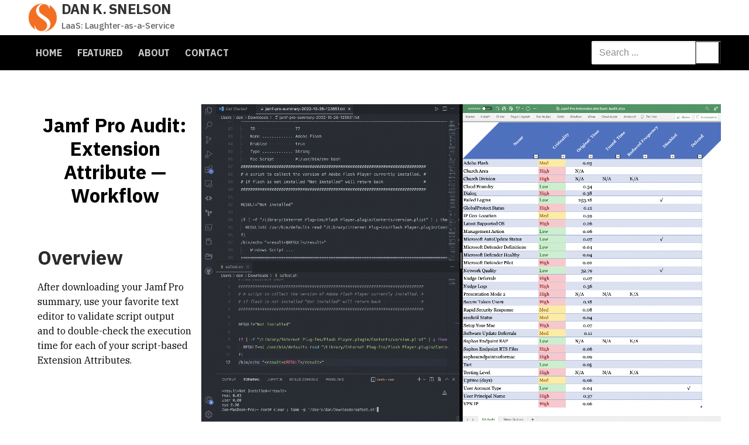

--- FILE ---
content_type: text/html; charset=UTF-8
request_url: https://snelson.us/?da_image=1270
body_size: 19115
content:
<!doctype html>
<html lang="en-US">
<head>
	<meta charset="UTF-8">
	<meta name="viewport" content="width=device-width, initial-scale=1, maximum-scale=10.0, user-scalable=yes">
	<link rel="profile" href="http://gmpg.org/xfn/11">
	<style id="jetpack-boost-critical-css">@media all{@font-face{font-family:FontAwesome;font-weight:400;font-style:normal}.fa{display:inline-block;font:normal normal normal 14px/1 FontAwesome;font-size:inherit;text-rendering:auto;-webkit-font-smoothing:antialiased;-moz-osx-font-smoothing:grayscale}.fa-clock-o:before{content:""}.fa-user-circle-o:before{content:""}}@media all{html{line-height:1.15;-ms-text-size-adjust:100%;-webkit-text-size-adjust:100%}body{margin:0}article,aside,header,nav,section{display:block}h1{font-size:2em;margin:.67em 0}main{display:block}a{background-color:transparent;-webkit-text-decoration-skip:objects}img{border-style:none}svg:not(:root){overflow:hidden}button,input{font-family:sans-serif;font-size:100%;line-height:1.15;margin:0}button,input{overflow:visible}button{text-transform:none}[type=submit],button,html [type=button]{-webkit-appearance:button}[type=search]{-webkit-appearance:textfield;outline-offset:-2px}[type=search]::-webkit-search-cancel-button{-webkit-appearance:none}[class*=customify-grid-],[class~=customify-grid]{box-sizing:border-box;display:flex;flex-flow:row wrap;margin:0-1em}[class*=customify-col-]{box-sizing:border-box;padding:0 1em 0;max-width:100%}[class*=customify-col-]{flex:none}[class*=customify-grid-][class*=-middle]{align-items:center}[class~=customify-grid]>[class*=customify-col-3]{flex-basis:25%;max-width:25%}[class~=customify-grid]>[class*=customify-col-9]{flex-basis:75%;max-width:75%}@media screen and (max-width:48em){[class~=customify-grid]>[class*=_sm-1]{flex-basis:8.3333333333%;max-width:8.3333333333%}[class~=customify-grid]>[class*=_sm-12]{flex-basis:100%;max-width:100%}}@media screen and (max-width:80em){[class*=customify-grid-]>:not([class*=_lg-0]),[class~=customify-grid]>:not([class*=_lg-0]){display:block}}@media screen and (max-width:64em){[class*=customify-grid-]>:not([class*=_md-0]),[class~=customify-grid]>:not([class*=_md-0]){display:block}}@media screen and (max-width:48em){[class*=customify-grid-]>:not([class*=_sm-0]),[class~=customify-grid]>:not([class*=_sm-0]){display:block}}@media screen and (max-width:35.5em){[class*=customify-grid-]>:not([class*=_xs-0]),[class~=customify-grid]>:not([class*=_xs-0]){display:block}}body{color:#686868;font-family:-apple-system,BlinkMacSystemFont,"Segoe UI",Roboto,"Helvetica Neue",Arial,sans-serif;font-weight:400;line-height:1.618;-moz-osx-font-smoothing:grayscale;text-rendering:optimizeLegibility;-webkit-font-smoothing:antialiased}h1,h2{font-weight:400;font-family:-apple-system,BlinkMacSystemFont,"Segoe UI",Roboto,"Helvetica Neue",Arial,sans-serif;margin:0 0 .5407911001em;color:#2b2b2b;clear:both}h1{font-size:2.42em;line-height:1.216}@media screen and (max-width:1024px){h1{font-size:2.1em}}@media screen and (max-width:568px){h1{font-size:1.8em}}h2{font-size:2.1em;line-height:1.216}@media screen and (max-width:1024px){h2{font-size:1.9em}}@media screen and (max-width:568px){h2{font-size:1.7em}}p{margin:0 0 1.41575em}i{font-style:italic}html{box-sizing:border-box}*{box-sizing:inherit}body{background:#fff}img{height:auto;max-width:100%}a.plain_color{color:currentColor}a{color:#1e4b75;text-decoration:none}ul{margin:0 0 1.618em 2.617924em;padding:0}ul{list-style:disc}form{margin-bottom:2em}input[type=search]{color:#282828;border:1px solid #e5e5e5;box-shadow:0 1px 2px rgba(0,0,0,.12) inset;padding:0 .75em;height:2.6em;width:100%;max-width:100%;vertical-align:middle;border-radius:1px;-moz-appearance:none;-webkit-appearance:none}body:not(.fl-builder-edit) button:not(.menu-mobile-toggle,.components-button,.customize-partial-edit-shortcut-button),button:not(.components-button,.customize-partial-edit-shortcut-button){border:none;padding:0 1.3em;line-height:2.5em;min-height:2.6em;max-width:100%;font-weight:bolder;text-transform:uppercase;border-radius:1px;display:inline-block}body:not(.fl-builder-edit) button:not(.menu-mobile-toggle,.components-button,.customize-partial-edit-shortcut-button){color:#fff;background:#235787}.screen-reader-text{clip:rect(1px,1px,1px,1px);position:absolute!important;height:1px;width:1px;overflow:hidden;word-wrap:normal!important}.site-content:after,.site-content:before,.site-header:after,.site-header:before{content:"";display:table;table-layout:fixed}.site-content:after,.site-header:after{clear:both}.text-xsmall{font-size:.72em}.text-uppercase{text-transform:uppercase;line-height:1.2}.text-uppercase.text-xsmall{letter-spacing:.5px}.link-meta,.link-meta a{color:#6d6d6d}.header--row .dark-mode{color:rgba(255,255,255,.99);background:rgba(0,0,0,.9)}.dark-mode .menu-mobile-toggle,.dark-mode .nav-menu>li>a{color:rgba(255,255,255,.79)}.dark-mode .header-search_box-item .search-form-fields{background:rgba(255,255,255,.03);border-color:rgba(255,255,255,.08);color:rgba(255,255,255,.79)}.dark-mode .header-search_box-item .search-form-fields .search-field{color:rgba(255,255,255,.79)}.dark-mode .header-search_box-item .search-form-fields .search-field::placeholder{color:rgba(255,255,255,.79)}.dark-mode .header-search_box-item .search-submit{color:rgba(255,255,255,.79)}.header--row .light-mode{color:rgba(0,0,0,.6);background:rgba(255,255,255,.9)}.light-mode .site-title,.light-mode .site-title a{color:rgba(0,0,0,.8)}.header-top{padding:0;text-size-adjust:100%;line-height:13px}.header-top .light-mode{background:#f0f0f0}.header-main{padding:0}.header-main .dark-mode{background:#1a1a1a}.site-header{position:relative;z-index:10}.site-header .customify-container{display:flex;flex-direction:column;justify-content:center}@media screen and (min-width:1025px){.header--row .customify-grid{margin:0-.5em}}.header--row.layout-full-contained .customify-container{background:0 0!important}.header--row.layout-full-contained .customify-container{border:0 none!important;box-shadow:none!important}.row-v2{display:flex!important;flex-flow:row nowrap;justify-content:space-between;align-items:center;width:100%;height:100%}.row-v2 .item--inner{display:inline-flex;align-items:center;margin-left:.5em;margin-right:.5em}.row-v2 .col-v2{display:flex}.row-v2 .col-v2.col-v2-left{justify-content:flex-start;margin-right:auto;flex:1 1 0}.row-v2 .col-v2.col-v2-right{margin-left:auto;justify-content:flex-end;flex:1 1 0}.row-v2.no-center .col-v2.col-v2-left{flex:auto}.row-v2.no-center .col-v2.col-v2-right{flex:auto}.site-branding{display:flex;line-height:.9;vertical-align:middle}.site-branding a{display:inline-block;text-transform:uppercase;letter-spacing:.4px;font-weight:600}.site-branding img{display:block;width:auto;line-height:1}.site-branding .site-title{font-size:1.5em;margin:0;font-weight:600;line-height:1.216}.site-branding .site-description{margin:5px 0 7px 0}.site-branding.logo-left .logo-link{display:flex;flex-direction:column;justify-content:center}.site-branding.logo-left .site-name-desc{margin-left:7px;display:flex;flex-direction:column;justify-content:center}.item-button{display:inline-block}.site-header .cb-row--mobile .site-branding img{max-width:100%}.nav-menu-desktop .menu-item .link-before,.nav-menu-mobile .menu-item .link-before{position:relative;display:inline-flex;align-items:center}.nav-menu-desktop .menu{list-style:none;padding:0;margin:0}.nav-menu-desktop .menu li{display:inline-block;position:relative}.nav-menu-desktop .menu li:last-child{margin-right:0}.nav-menu-desktop .menu li a{display:inline-block;text-decoration-color:currentColor}.nav-menu-desktop .menu li.current-menu-item>a{color:rgba(0,0,0,.9)}.nav-menu-desktop .menu>li>a{padding:12px 13px 12px;display:inline-flex;align-items:center;text-transform:uppercase;font-weight:600;font-size:.85em;line-height:1}.nav-menu-desktop.style-full-height .nav-menu:after,.nav-menu-desktop.style-full-height .nav-menu:before{content:"";display:table}.nav-menu-desktop.style-full-height .nav-menu:after{clear:both}.nav-menu-desktop.style-full-height .nav-menu>li{float:left}.nav-menu-desktop.style-full-height .nav-menu>li>a{background:0 0;display:inline-flex;vertical-align:middle;align-items:center}.nav-menu-desktop.style-full-height .nav-menu>li.current-menu-item>a{color:#fff;background-color:#1e4b75}.nav-menu-mobile .menu{margin:0;padding:0;list-style:none}.nav-menu-mobile .menu li:first-child>a{border-top:none}.nav-menu-mobile .menu li{list-style:none;position:relative;border-bottom:1px solid transparent}.nav-menu-mobile .menu li:last-child{border:none}.nav-menu-mobile .menu li a{display:block;padding:.55em 1.5em}.builder-item--search_box{max-width:100%}.header-search-form{display:flex;margin-bottom:0;width:100%;max-width:100%}.header-search-form .search-form-fields{border:1px solid;border-color:rgba(127,127,127,.2);box-shadow:0 1px 2px rgba(0,0,0,.12) inset;border-radius:2px}.header-search-form .search-field{display:block;width:100%;border-radius:2px;height:2.4em}.header-search-form button.search-submit{overflow:hidden;box-shadow:none;margin-left:-40px;background:0 0;color:#6d6d6d;line-height:0;padding:0 .7em;min-height:auto}.header-search-form button.search-submit svg{width:18px;height:18px}.header-search_box-item .header-search-form .search-field{border:0;box-shadow:none;background-color:transparent}.menu-mobile-toggle{text-align:center;background:0 0;box-shadow:none;color:currentColor}.nav-icon--label{background:0 0!important;text-transform:uppercase;font-size:.85em}.hamburger{padding:0;display:inline-block;font:inherit;color:inherit;text-transform:none;background-color:transparent;border:0;margin:0;overflow:visible}.hamburger-box{display:inline-block;position:relative;vertical-align:middle}.hamburger-inner{display:block;top:50%;background-color:currentcolor}.hamburger-inner,.hamburger-inner::after,.hamburger-inner::before{border-radius:0;position:absolute}.hamburger-inner::after,.hamburger-inner::before{content:"";display:block;background-color:inherit}.is-size-medium .hamburger .hamburger-box{margin-top:-2px;width:22px}.is-size-medium .hamburger .hamburger-inner{margin-top:-1px}.is-size-medium .hamburger .hamburger-inner,.is-size-medium .hamburger .hamburger-inner::after,.is-size-medium .hamburger .hamburger-inner::before{width:22px;height:2px}.is-size-medium .hamburger .hamburger-inner::before{top:-7px}.is-size-medium .hamburger .hamburger-inner::after{bottom:-7px}@media screen and (min-width:1025px){.is-size-desktop-medium .hamburger .hamburger-box{margin-top:-2px;width:22px}.is-size-desktop-medium .hamburger .hamburger-inner{margin-top:-1px}.is-size-desktop-medium .hamburger .hamburger-inner,.is-size-desktop-medium .hamburger .hamburger-inner::after,.is-size-desktop-medium .hamburger .hamburger-inner::before{width:22px;height:2px}.is-size-desktop-medium .hamburger .hamburger-inner::before{top:-7px}.is-size-desktop-medium .hamburger .hamburger-inner::after{bottom:-7px}}@media screen and (max-width:1024px){.is-size-tablet-medium .hamburger .hamburger-box{margin-top:-2px;width:22px}.is-size-tablet-medium .hamburger .hamburger-inner{margin-top:-1px}.is-size-tablet-medium .hamburger .hamburger-inner,.is-size-tablet-medium .hamburger .hamburger-inner::after,.is-size-tablet-medium .hamburger .hamburger-inner::before{width:22px;height:2px}.is-size-tablet-medium .hamburger .hamburger-inner::before{top:-7px}.is-size-tablet-medium .hamburger .hamburger-inner::after{bottom:-7px}}@media screen and (max-width:568px){.is-size-mobile-medium .hamburger .hamburger-box{margin-top:-2px;width:22px}.is-size-mobile-medium .hamburger .hamburger-inner{margin-top:-1px}.is-size-mobile-medium .hamburger .hamburger-inner,.is-size-mobile-medium .hamburger .hamburger-inner::after,.is-size-mobile-medium .hamburger .hamburger-inner::before{width:22px;height:2px}.is-size-mobile-medium .hamburger .hamburger-inner::before{top:-7px}.is-size-mobile-medium .hamburger .hamburger-inner::after{bottom:-7px}}.hamburger--squeeze.is-active .hamburger-inner{transform:rotate(45deg)}.hamburger--squeeze.is-active .hamburger-inner::before{top:0;opacity:0}.hamburger--squeeze.is-active .hamburger-inner::after{bottom:0;transform:rotate(-90deg)}body:before{position:fixed;top:0;right:0;left:0;bottom:0;z-index:-1;content:" ";background:rgba(0,0,0,.5);visibility:hidden;opacity:0}.header-menu-sidebar{padding:0;position:fixed;width:100%;max-width:100%;top:0;z-index:999900;visibility:hidden}.header-menu-sidebar .builder-item-sidebar{padding:1.4em 1.5em;border-bottom:1px solid transparent}.header-menu-sidebar .builder-item-sidebar:last-of-type{border-bottom:none}.header-menu-sidebar .builder-item-sidebar.mobile-item--menu,.header-menu-sidebar .builder-item-sidebar.mobile-item--primary-menu{padding:0}.header-menu-sidebar.dark-mode .nav-menu a{color:rgba(255,255,255,.79)}.header-menu-sidebar.dark-mode .builder-item-sidebar{border-color:rgba(255,255,255,.08)}.header-menu-sidebar.dark-mode .builder-item-sidebar:before{background:rgba(255,255,255,.08)}.header-menu-sidebar.dark-mode .header-menu-sidebar-bg:before{background:rgba(0,0,0,.9)}.header-menu-sidebar.dark-mode .nav-menu-mobile .menu li a{border-color:rgba(255,255,255,.08)}.header-menu-sidebar.dark-mode .menu li{border-color:rgba(255,255,255,.08)}.header-menu-sidebar-bg{position:relative;word-wrap:break-word;min-height:100%;display:block}.header-menu-sidebar-bg:before{content:"";position:absolute;top:0;bottom:0;left:0;right:0;display:block;min-height:100%}.header-menu-sidebar-inner{position:relative;word-wrap:break-word;min-height:100%;display:block;padding:1.2em 0}.menu_sidebar_slide_right .header-menu-sidebar{box-shadow:0 0 10px 0 rgba(0,0,0,.4);transform:translate3d(200%,0,0);width:360px;right:0}@media screen and (max-width:35.5em){.menu_sidebar_slide_right .header-menu-sidebar{width:auto;left:45px}}.close-sidebar-panel{display:none;z-index:999910;position:fixed;top:10px;right:12px}.close-sidebar-panel .hamburger-inner{background:rgba(255,255,255,.99)}.close-sidebar-panel .hamburger-inner::after,.close-sidebar-panel .hamburger-inner:before{background:inherit}.menu_sidebar_slide_right .close-sidebar-panel{top:10px;right:auto;left:12px}.header-menu-sidebar .item--inner{transform:translateY(45px);opacity:0}.cb-row--mobile{padding:0 .5em 0}.header-v2 .cb-row--mobile{padding-left:1em;padding-right:1em}@media screen and (min-width:1025px){.hide-on-desktop{display:none}}@media screen and (max-width:1024px){.customify-grid .hide-on-tablet,.hide-on-tablet{display:none}}@media screen and (max-width:568px){.customify-grid .hide-on-mobile,.hide-on-mobile{display:none}}#page{position:relative}.customify-container{position:relative;padding-left:2em;padding-right:2em}.customify-container:after,.customify-container:before{content:"";display:table}.customify-container:after{clear:both}@media screen and (max-width:48em){.customify-container{padding-left:1em;padding-right:1em}}.customify-container{max-width:1248px;margin:0 auto}.site-content{background:#fff}#main,#sidebar-primary{padding-top:2.617924em;padding-bottom:2.617924em}@media screen and (min-width:48em){.content-sidebar .content-inner{padding-right:1em}.content-sidebar.sidebar_vertical_border .content-area{border-right:1px solid #eaecee}.content-sidebar.sidebar_vertical_border .content-inner{padding-right:1em}.content-sidebar.sidebar_vertical_border .sidebar-primary-inner{padding-left:1em}}.entry-title{word-wrap:break-word}.entry-meta>span{display:inline-block;padding:5px 0}.entry-meta .sep{margin-left:8px;margin-right:8px}.posts-layout .entry{margin-bottom:2em}.posts-layout .entry--item{margin-bottom:15px}.posts-layout .entry--item:last-child{margin-bottom:0}.posts-layout .entry-inner{display:flex;flex-wrap:wrap;align-items:stretch;width:100%;border-bottom:1px solid #eaecee;padding-bottom:2em}@media screen and (max-width:568px){.posts-layout .entry-inner{display:block}}.posts-layout .entry-media{position:relative;max-width:100%;flex-basis:40%;padding-top:0;overflow:hidden}@media screen and (max-width:568px){.posts-layout .entry-media{margin-bottom:1em;width:100%!important;padding-top:56.25%}}.posts-layout .entry-thumbnail{position:absolute;top:0;bottom:0;width:100%;height:100%;display:flex;line-height:0;background-color:#d5d5d5}.posts-layout .entry-thumbnail img{object-fit:cover;width:100%;height:auto}.posts-layout .entry-title{font-size:1.5em;font-weight:500;word-wrap:break-word;display:flex;align-items:center}.posts-layout .entry-title a{text-align:inherit;display:block;flex-basis:100%}.posts-layout .entry-excerpt p:last-child{margin-bottom:0}.posts-layout .entry-media-link{position:absolute;top:0;left:0;right:0;bottom:0;display:block;z-index:30}.posts-layout .entry-content-data{flex:1;word-wrap:break-word;max-width:100%}.posts-layout .entry-readmore{margin-top:1em}.posts-layout .readmore-button{display:inline-block;line-height:1;border:1px solid #235787;color:#235787;border-radius:2px;padding:7px 17px;font-size:13px;text-transform:uppercase;letter-spacing:.5px;font-weight:500}.posts-layout .entry-content-data{display:flex;flex-flow:column nowrap}.posts-layout .entry-article-part{position:relative;width:100%;margin-bottom:15px}.posts-layout .entry-article-part:first-child{margin-top:0}.posts-layout .entry-article-part.entry-article-footer{display:flex;margin-top:auto;margin-bottom:0;justify-content:space-between}.posts-layout .entry-article-part.entry-article-footer.only-more .entry-readmore{width:100%}.posts-layout .entry-article-footer{align-items:center}.posts-layout .entry-article-footer>*{margin-bottom:0;margin-top:0;display:inline-block}.posts-layout .entry-thumbnail:before{content:"";display:block;position:absolute;top:0;left:0;bottom:0;right:0;z-index:2}.posts-layout.layout--blog_classic .entry-media{margin-right:2em}@media screen and (max-width:568px){.posts-layout.layout--blog_classic .entry-media{margin-right:0}}.widget_block h2{text-transform:uppercase;font-weight:500;color:currentColor;margin-bottom:20px}.widget_block h2{font-size:16px}.widget-area .widget{margin-bottom:2em}@media screen and (min-width:1025px){.widget-area .widget:last-of-type{margin-bottom:0}}.widget-area .widget ul{list-style:none;padding:0;margin:0}.widget-area .widget ul:after{clear:both;content:".";display:block;height:0;visibility:hidden}.widget-area .widget ul li{margin:0 0 .6em}.widget-area .widget :last-child{margin-bottom:0}.widget-area .widget_recent_entries li{display:block;position:relative}.widget-area .widget_recent_entries li:last-child{border:none}.widget-area .widget_recent_entries li a{display:block;width:100%;padding-bottom:.6em;margin-bottom:.6em;border-bottom:1px solid #eaecee;position:relative}}@media all{h2.has-background{padding:1.25em 2.375em}.wp-block-latest-posts{box-sizing:border-box}.wp-block-latest-posts.wp-block-latest-posts__list{list-style:none}.wp-block-latest-posts.wp-block-latest-posts__list li{clear:both;overflow-wrap:break-word}:root :where(.wp-block-latest-posts.wp-block-latest-posts__list){padding-left:0}ul{box-sizing:border-box}.screen-reader-text{border:0;clip-path:inset(50%);height:1px;margin:-1px;overflow:hidden;padding:0;position:absolute;width:1px;word-wrap:normal!important}}</style><meta name='robots' content='index, follow, max-image-preview:large, max-snippet:-1, max-video-preview:-1' />

	<!-- This site is optimized with the Yoast SEO plugin v26.8 - https://yoast.com/product/yoast-seo-wordpress/ -->
	<title>Jamf Pro Audit: Extension Attribute — Workflow - Dan K. Snelson</title>
	<link rel="canonical" href="https://snelson.us/?da_image=1270" />
	<meta property="og:locale" content="en_US" />
	<meta property="og:type" content="article" />
	<meta property="og:title" content="Jamf Pro Audit: Extension Attribute — Workflow - Dan K. Snelson" />
	<meta property="og:url" content="https://snelson.us/?da_image=1270" />
	<meta property="og:site_name" content="Dan K. Snelson" />
	<meta property="article:modified_time" content="2022-10-30T18:12:30+00:00" />
	<meta property="og:image" content="https://i0.wp.com/snelson.us/wp-content/uploads/2022/10/Jamf-Pro-EA-Audit-Workflow-1.png?fit=4112%2C2566&ssl=1" />
	<meta property="og:image:width" content="4112" />
	<meta property="og:image:height" content="2566" />
	<meta property="og:image:type" content="image/png" />
	<meta name="twitter:card" content="summary_large_image" />
	<meta name="twitter:site" content="@danksnelson" />
	<script data-jetpack-boost="ignore" type="application/ld+json" class="yoast-schema-graph">{"@context":"https://schema.org","@graph":[{"@type":"WebPage","@id":"https://snelson.us/?da_image=1270","url":"https://snelson.us/?da_image=1270","name":"Jamf Pro Audit: Extension Attribute — Workflow - Dan K. Snelson","isPartOf":{"@id":"https://snelson.us/#website"},"primaryImageOfPage":{"@id":"https://snelson.us/?da_image=1270#primaryimage"},"image":{"@id":"https://snelson.us/?da_image=1270#primaryimage"},"thumbnailUrl":"https://i0.wp.com/snelson.us/wp-content/uploads/2022/10/Jamf-Pro-EA-Audit-Workflow-1.png?fit=4112%2C2566&ssl=1","datePublished":"2022-10-26T22:27:09+00:00","dateModified":"2022-10-30T18:12:30+00:00","breadcrumb":{"@id":"https://snelson.us/?da_image=1270#breadcrumb"},"inLanguage":"en-US","potentialAction":[{"@type":"ReadAction","target":["https://snelson.us/?da_image=1270"]}]},{"@type":"ImageObject","inLanguage":"en-US","@id":"https://snelson.us/?da_image=1270#primaryimage","url":"https://i0.wp.com/snelson.us/wp-content/uploads/2022/10/Jamf-Pro-EA-Audit-Workflow-1.png?fit=4112%2C2566&ssl=1","contentUrl":"https://i0.wp.com/snelson.us/wp-content/uploads/2022/10/Jamf-Pro-EA-Audit-Workflow-1.png?fit=4112%2C2566&ssl=1","width":4112,"height":2566},{"@type":"BreadcrumbList","@id":"https://snelson.us/?da_image=1270#breadcrumb","itemListElement":[{"@type":"ListItem","position":1,"name":"Home","item":"https://snelson.us/"},{"@type":"ListItem","position":2,"name":"Draw Attention","item":"https://snelson.us/?post_type=da_image"},{"@type":"ListItem","position":3,"name":"Jamf Pro Audit: Extension Attribute — Workflow"}]},{"@type":"WebSite","@id":"https://snelson.us/#website","url":"https://snelson.us/","name":"Dan K. Snelson","description":"LaaS: Laughter-as-a-Service","publisher":{"@id":"https://snelson.us/#/schema/person/657b33825f38d843602c6a055ac1ee5a"},"potentialAction":[{"@type":"SearchAction","target":{"@type":"EntryPoint","urlTemplate":"https://snelson.us/?s={search_term_string}"},"query-input":{"@type":"PropertyValueSpecification","valueRequired":true,"valueName":"search_term_string"}}],"inLanguage":"en-US"},{"@type":["Person","Organization"],"@id":"https://snelson.us/#/schema/person/657b33825f38d843602c6a055ac1ee5a","name":"Dan K. Snelson","image":{"@type":"ImageObject","inLanguage":"en-US","@id":"https://snelson.us/#/schema/person/image/","url":"https://i0.wp.com/snelson.us/wp-content/uploads/2020/11/Dan-K.-Snelson-2020-11.png?fit=1000%2C800&ssl=1","contentUrl":"https://i0.wp.com/snelson.us/wp-content/uploads/2020/11/Dan-K.-Snelson-2020-11.png?fit=1000%2C800&ssl=1","width":1000,"height":800,"caption":"Dan K. Snelson"},"logo":{"@id":"https://snelson.us/#/schema/person/image/"},"description":"LaaS: Laughter-as-a-Service","sameAs":["http://snelson.us","https://www.linkedin.com/in/dan-snelson/","https://x.com/https://twitter.com/danksnelson"]}]}</script>
	<!-- / Yoast SEO plugin. -->


<link rel='dns-prefetch' href='//secure.gravatar.com' />
<link rel='dns-prefetch' href='//www.googletagmanager.com' />
<link rel='dns-prefetch' href='//stats.wp.com' />
<link rel='dns-prefetch' href='//fonts.googleapis.com' />
<link rel='dns-prefetch' href='//jetpack.wordpress.com' />
<link rel='dns-prefetch' href='//s0.wp.com' />
<link rel='dns-prefetch' href='//public-api.wordpress.com' />
<link rel='dns-prefetch' href='//0.gravatar.com' />
<link rel='dns-prefetch' href='//1.gravatar.com' />
<link rel='dns-prefetch' href='//2.gravatar.com' />
<link rel='dns-prefetch' href='//widgets.wp.com' />
<link rel='preconnect' href='//i0.wp.com' />
<link rel='preconnect' href='//c0.wp.com' />
<link rel="alternate" type="application/rss+xml" title="Dan K. Snelson &raquo; Feed" href="https://snelson.us/feed/" />
<link rel="alternate" type="application/rss+xml" title="Dan K. Snelson &raquo; Comments Feed" href="https://snelson.us/comments/feed/" />
<link rel="alternate" title="oEmbed (JSON)" type="application/json+oembed" href="https://snelson.us/wp-json/oembed/1.0/embed?url=https%3A%2F%2Fsnelson.us%2F%3Fda_image%3D1270" />
<link rel="alternate" title="oEmbed (XML)" type="text/xml+oembed" href="https://snelson.us/wp-json/oembed/1.0/embed?url=https%3A%2F%2Fsnelson.us%2F%3Fda_image%3D1270&#038;format=xml" />
<style id='wp-img-auto-sizes-contain-inline-css' type='text/css'>
img:is([sizes=auto i],[sizes^="auto," i]){contain-intrinsic-size:3000px 1500px}
/*# sourceURL=wp-img-auto-sizes-contain-inline-css */
</style>
<style id='wp-emoji-styles-inline-css' type='text/css'>

	img.wp-smiley, img.emoji {
		display: inline !important;
		border: none !important;
		box-shadow: none !important;
		height: 1em !important;
		width: 1em !important;
		margin: 0 0.07em !important;
		vertical-align: -0.1em !important;
		background: none !important;
		padding: 0 !important;
	}
/*# sourceURL=wp-emoji-styles-inline-css */
</style>
<style id='wp-block-library-inline-css' type='text/css'>
:root{--wp-block-synced-color:#7a00df;--wp-block-synced-color--rgb:122,0,223;--wp-bound-block-color:var(--wp-block-synced-color);--wp-editor-canvas-background:#ddd;--wp-admin-theme-color:#007cba;--wp-admin-theme-color--rgb:0,124,186;--wp-admin-theme-color-darker-10:#006ba1;--wp-admin-theme-color-darker-10--rgb:0,107,160.5;--wp-admin-theme-color-darker-20:#005a87;--wp-admin-theme-color-darker-20--rgb:0,90,135;--wp-admin-border-width-focus:2px}@media (min-resolution:192dpi){:root{--wp-admin-border-width-focus:1.5px}}.wp-element-button{cursor:pointer}:root .has-very-light-gray-background-color{background-color:#eee}:root .has-very-dark-gray-background-color{background-color:#313131}:root .has-very-light-gray-color{color:#eee}:root .has-very-dark-gray-color{color:#313131}:root .has-vivid-green-cyan-to-vivid-cyan-blue-gradient-background{background:linear-gradient(135deg,#00d084,#0693e3)}:root .has-purple-crush-gradient-background{background:linear-gradient(135deg,#34e2e4,#4721fb 50%,#ab1dfe)}:root .has-hazy-dawn-gradient-background{background:linear-gradient(135deg,#faaca8,#dad0ec)}:root .has-subdued-olive-gradient-background{background:linear-gradient(135deg,#fafae1,#67a671)}:root .has-atomic-cream-gradient-background{background:linear-gradient(135deg,#fdd79a,#004a59)}:root .has-nightshade-gradient-background{background:linear-gradient(135deg,#330968,#31cdcf)}:root .has-midnight-gradient-background{background:linear-gradient(135deg,#020381,#2874fc)}:root{--wp--preset--font-size--normal:16px;--wp--preset--font-size--huge:42px}.has-regular-font-size{font-size:1em}.has-larger-font-size{font-size:2.625em}.has-normal-font-size{font-size:var(--wp--preset--font-size--normal)}.has-huge-font-size{font-size:var(--wp--preset--font-size--huge)}.has-text-align-center{text-align:center}.has-text-align-left{text-align:left}.has-text-align-right{text-align:right}.has-fit-text{white-space:nowrap!important}#end-resizable-editor-section{display:none}.aligncenter{clear:both}.items-justified-left{justify-content:flex-start}.items-justified-center{justify-content:center}.items-justified-right{justify-content:flex-end}.items-justified-space-between{justify-content:space-between}.screen-reader-text{border:0;clip-path:inset(50%);height:1px;margin:-1px;overflow:hidden;padding:0;position:absolute;width:1px;word-wrap:normal!important}.screen-reader-text:focus{background-color:#ddd;clip-path:none;color:#444;display:block;font-size:1em;height:auto;left:5px;line-height:normal;padding:15px 23px 14px;text-decoration:none;top:5px;width:auto;z-index:100000}html :where(.has-border-color){border-style:solid}html :where([style*=border-top-color]){border-top-style:solid}html :where([style*=border-right-color]){border-right-style:solid}html :where([style*=border-bottom-color]){border-bottom-style:solid}html :where([style*=border-left-color]){border-left-style:solid}html :where([style*=border-width]){border-style:solid}html :where([style*=border-top-width]){border-top-style:solid}html :where([style*=border-right-width]){border-right-style:solid}html :where([style*=border-bottom-width]){border-bottom-style:solid}html :where([style*=border-left-width]){border-left-style:solid}html :where(img[class*=wp-image-]){height:auto;max-width:100%}:where(figure){margin:0 0 1em}html :where(.is-position-sticky){--wp-admin--admin-bar--position-offset:var(--wp-admin--admin-bar--height,0px)}@media screen and (max-width:600px){html :where(.is-position-sticky){--wp-admin--admin-bar--position-offset:0px}}

/*# sourceURL=wp-block-library-inline-css */
</style><style id='global-styles-inline-css' type='text/css'>
:root{--wp--preset--aspect-ratio--square: 1;--wp--preset--aspect-ratio--4-3: 4/3;--wp--preset--aspect-ratio--3-4: 3/4;--wp--preset--aspect-ratio--3-2: 3/2;--wp--preset--aspect-ratio--2-3: 2/3;--wp--preset--aspect-ratio--16-9: 16/9;--wp--preset--aspect-ratio--9-16: 9/16;--wp--preset--color--black: #000000;--wp--preset--color--cyan-bluish-gray: #abb8c3;--wp--preset--color--white: #ffffff;--wp--preset--color--pale-pink: #f78da7;--wp--preset--color--vivid-red: #cf2e2e;--wp--preset--color--luminous-vivid-orange: #ff6900;--wp--preset--color--luminous-vivid-amber: #fcb900;--wp--preset--color--light-green-cyan: #7bdcb5;--wp--preset--color--vivid-green-cyan: #00d084;--wp--preset--color--pale-cyan-blue: #8ed1fc;--wp--preset--color--vivid-cyan-blue: #0693e3;--wp--preset--color--vivid-purple: #9b51e0;--wp--preset--gradient--vivid-cyan-blue-to-vivid-purple: linear-gradient(135deg,rgb(6,147,227) 0%,rgb(155,81,224) 100%);--wp--preset--gradient--light-green-cyan-to-vivid-green-cyan: linear-gradient(135deg,rgb(122,220,180) 0%,rgb(0,208,130) 100%);--wp--preset--gradient--luminous-vivid-amber-to-luminous-vivid-orange: linear-gradient(135deg,rgb(252,185,0) 0%,rgb(255,105,0) 100%);--wp--preset--gradient--luminous-vivid-orange-to-vivid-red: linear-gradient(135deg,rgb(255,105,0) 0%,rgb(207,46,46) 100%);--wp--preset--gradient--very-light-gray-to-cyan-bluish-gray: linear-gradient(135deg,rgb(238,238,238) 0%,rgb(169,184,195) 100%);--wp--preset--gradient--cool-to-warm-spectrum: linear-gradient(135deg,rgb(74,234,220) 0%,rgb(151,120,209) 20%,rgb(207,42,186) 40%,rgb(238,44,130) 60%,rgb(251,105,98) 80%,rgb(254,248,76) 100%);--wp--preset--gradient--blush-light-purple: linear-gradient(135deg,rgb(255,206,236) 0%,rgb(152,150,240) 100%);--wp--preset--gradient--blush-bordeaux: linear-gradient(135deg,rgb(254,205,165) 0%,rgb(254,45,45) 50%,rgb(107,0,62) 100%);--wp--preset--gradient--luminous-dusk: linear-gradient(135deg,rgb(255,203,112) 0%,rgb(199,81,192) 50%,rgb(65,88,208) 100%);--wp--preset--gradient--pale-ocean: linear-gradient(135deg,rgb(255,245,203) 0%,rgb(182,227,212) 50%,rgb(51,167,181) 100%);--wp--preset--gradient--electric-grass: linear-gradient(135deg,rgb(202,248,128) 0%,rgb(113,206,126) 100%);--wp--preset--gradient--midnight: linear-gradient(135deg,rgb(2,3,129) 0%,rgb(40,116,252) 100%);--wp--preset--font-size--small: 13px;--wp--preset--font-size--medium: 20px;--wp--preset--font-size--large: 36px;--wp--preset--font-size--x-large: 42px;--wp--preset--spacing--20: 0.44rem;--wp--preset--spacing--30: 0.67rem;--wp--preset--spacing--40: 1rem;--wp--preset--spacing--50: 1.5rem;--wp--preset--spacing--60: 2.25rem;--wp--preset--spacing--70: 3.38rem;--wp--preset--spacing--80: 5.06rem;--wp--preset--shadow--natural: 6px 6px 9px rgba(0, 0, 0, 0.2);--wp--preset--shadow--deep: 12px 12px 50px rgba(0, 0, 0, 0.4);--wp--preset--shadow--sharp: 6px 6px 0px rgba(0, 0, 0, 0.2);--wp--preset--shadow--outlined: 6px 6px 0px -3px rgb(255, 255, 255), 6px 6px rgb(0, 0, 0);--wp--preset--shadow--crisp: 6px 6px 0px rgb(0, 0, 0);}:where(.is-layout-flex){gap: 0.5em;}:where(.is-layout-grid){gap: 0.5em;}body .is-layout-flex{display: flex;}.is-layout-flex{flex-wrap: wrap;align-items: center;}.is-layout-flex > :is(*, div){margin: 0;}body .is-layout-grid{display: grid;}.is-layout-grid > :is(*, div){margin: 0;}:where(.wp-block-columns.is-layout-flex){gap: 2em;}:where(.wp-block-columns.is-layout-grid){gap: 2em;}:where(.wp-block-post-template.is-layout-flex){gap: 1.25em;}:where(.wp-block-post-template.is-layout-grid){gap: 1.25em;}.has-black-color{color: var(--wp--preset--color--black) !important;}.has-cyan-bluish-gray-color{color: var(--wp--preset--color--cyan-bluish-gray) !important;}.has-white-color{color: var(--wp--preset--color--white) !important;}.has-pale-pink-color{color: var(--wp--preset--color--pale-pink) !important;}.has-vivid-red-color{color: var(--wp--preset--color--vivid-red) !important;}.has-luminous-vivid-orange-color{color: var(--wp--preset--color--luminous-vivid-orange) !important;}.has-luminous-vivid-amber-color{color: var(--wp--preset--color--luminous-vivid-amber) !important;}.has-light-green-cyan-color{color: var(--wp--preset--color--light-green-cyan) !important;}.has-vivid-green-cyan-color{color: var(--wp--preset--color--vivid-green-cyan) !important;}.has-pale-cyan-blue-color{color: var(--wp--preset--color--pale-cyan-blue) !important;}.has-vivid-cyan-blue-color{color: var(--wp--preset--color--vivid-cyan-blue) !important;}.has-vivid-purple-color{color: var(--wp--preset--color--vivid-purple) !important;}.has-black-background-color{background-color: var(--wp--preset--color--black) !important;}.has-cyan-bluish-gray-background-color{background-color: var(--wp--preset--color--cyan-bluish-gray) !important;}.has-white-background-color{background-color: var(--wp--preset--color--white) !important;}.has-pale-pink-background-color{background-color: var(--wp--preset--color--pale-pink) !important;}.has-vivid-red-background-color{background-color: var(--wp--preset--color--vivid-red) !important;}.has-luminous-vivid-orange-background-color{background-color: var(--wp--preset--color--luminous-vivid-orange) !important;}.has-luminous-vivid-amber-background-color{background-color: var(--wp--preset--color--luminous-vivid-amber) !important;}.has-light-green-cyan-background-color{background-color: var(--wp--preset--color--light-green-cyan) !important;}.has-vivid-green-cyan-background-color{background-color: var(--wp--preset--color--vivid-green-cyan) !important;}.has-pale-cyan-blue-background-color{background-color: var(--wp--preset--color--pale-cyan-blue) !important;}.has-vivid-cyan-blue-background-color{background-color: var(--wp--preset--color--vivid-cyan-blue) !important;}.has-vivid-purple-background-color{background-color: var(--wp--preset--color--vivid-purple) !important;}.has-black-border-color{border-color: var(--wp--preset--color--black) !important;}.has-cyan-bluish-gray-border-color{border-color: var(--wp--preset--color--cyan-bluish-gray) !important;}.has-white-border-color{border-color: var(--wp--preset--color--white) !important;}.has-pale-pink-border-color{border-color: var(--wp--preset--color--pale-pink) !important;}.has-vivid-red-border-color{border-color: var(--wp--preset--color--vivid-red) !important;}.has-luminous-vivid-orange-border-color{border-color: var(--wp--preset--color--luminous-vivid-orange) !important;}.has-luminous-vivid-amber-border-color{border-color: var(--wp--preset--color--luminous-vivid-amber) !important;}.has-light-green-cyan-border-color{border-color: var(--wp--preset--color--light-green-cyan) !important;}.has-vivid-green-cyan-border-color{border-color: var(--wp--preset--color--vivid-green-cyan) !important;}.has-pale-cyan-blue-border-color{border-color: var(--wp--preset--color--pale-cyan-blue) !important;}.has-vivid-cyan-blue-border-color{border-color: var(--wp--preset--color--vivid-cyan-blue) !important;}.has-vivid-purple-border-color{border-color: var(--wp--preset--color--vivid-purple) !important;}.has-vivid-cyan-blue-to-vivid-purple-gradient-background{background: var(--wp--preset--gradient--vivid-cyan-blue-to-vivid-purple) !important;}.has-light-green-cyan-to-vivid-green-cyan-gradient-background{background: var(--wp--preset--gradient--light-green-cyan-to-vivid-green-cyan) !important;}.has-luminous-vivid-amber-to-luminous-vivid-orange-gradient-background{background: var(--wp--preset--gradient--luminous-vivid-amber-to-luminous-vivid-orange) !important;}.has-luminous-vivid-orange-to-vivid-red-gradient-background{background: var(--wp--preset--gradient--luminous-vivid-orange-to-vivid-red) !important;}.has-very-light-gray-to-cyan-bluish-gray-gradient-background{background: var(--wp--preset--gradient--very-light-gray-to-cyan-bluish-gray) !important;}.has-cool-to-warm-spectrum-gradient-background{background: var(--wp--preset--gradient--cool-to-warm-spectrum) !important;}.has-blush-light-purple-gradient-background{background: var(--wp--preset--gradient--blush-light-purple) !important;}.has-blush-bordeaux-gradient-background{background: var(--wp--preset--gradient--blush-bordeaux) !important;}.has-luminous-dusk-gradient-background{background: var(--wp--preset--gradient--luminous-dusk) !important;}.has-pale-ocean-gradient-background{background: var(--wp--preset--gradient--pale-ocean) !important;}.has-electric-grass-gradient-background{background: var(--wp--preset--gradient--electric-grass) !important;}.has-midnight-gradient-background{background: var(--wp--preset--gradient--midnight) !important;}.has-small-font-size{font-size: var(--wp--preset--font-size--small) !important;}.has-medium-font-size{font-size: var(--wp--preset--font-size--medium) !important;}.has-large-font-size{font-size: var(--wp--preset--font-size--large) !important;}.has-x-large-font-size{font-size: var(--wp--preset--font-size--x-large) !important;}
/*# sourceURL=global-styles-inline-css */
</style>

<style id='classic-theme-styles-inline-css' type='text/css'>
/*! This file is auto-generated */
.wp-block-button__link{color:#fff;background-color:#32373c;border-radius:9999px;box-shadow:none;text-decoration:none;padding:calc(.667em + 2px) calc(1.333em + 2px);font-size:1.125em}.wp-block-file__button{background:#32373c;color:#fff;text-decoration:none}
/*# sourceURL=/wp-includes/css/classic-themes.min.css */
</style>
<noscript><link rel='stylesheet' id='YSFA-css' href='https://snelson.us/wp-content/plugins/faq-schema-block-to-accordion/assets/css/style.min.css?ver=1.0.5' type='text/css' media='all' />
</noscript><link data-media="all" onload="this.media=this.dataset.media; delete this.dataset.media; this.removeAttribute( &apos;onload&apos; );" rel='stylesheet' id='YSFA-css' href='https://snelson.us/wp-content/plugins/faq-schema-block-to-accordion/assets/css/style.min.css?ver=1.0.5' type='text/css' media="not all" />
<noscript><link rel='stylesheet' id='slb_core-css' href='https://snelson.us/wp-content/plugins/simple-lightbox/client/css/app.css?ver=2.9.4' type='text/css' media='all' />
</noscript><link data-media="all" onload="this.media=this.dataset.media; delete this.dataset.media; this.removeAttribute( &apos;onload&apos; );" rel='stylesheet' id='slb_core-css' href='https://snelson.us/wp-content/plugins/simple-lightbox/client/css/app.css?ver=2.9.4' type='text/css' media="not all" />
<noscript><link rel='stylesheet' id='tablepress-default-css' href='https://snelson.us/wp-content/tablepress-combined.min.css?ver=50' type='text/css' media='all' />
</noscript><link data-media="all" onload="this.media=this.dataset.media; delete this.dataset.media; this.removeAttribute( &apos;onload&apos; );" rel='stylesheet' id='tablepress-default-css' href='https://snelson.us/wp-content/tablepress-combined.min.css?ver=50' type='text/css' media="not all" />
<noscript><link rel='stylesheet' id='enlighterjs-css' href='https://snelson.us/wp-content/plugins/enlighter/cache/enlighterjs.min.css?ver=K/TsXKD+geKZgau' type='text/css' media='all' />
</noscript><link data-media="all" onload="this.media=this.dataset.media; delete this.dataset.media; this.removeAttribute( &apos;onload&apos; );" rel='stylesheet' id='enlighterjs-css' href='https://snelson.us/wp-content/plugins/enlighter/cache/enlighterjs.min.css?ver=K/TsXKD+geKZgau' type='text/css' media="not all" />
<noscript><link rel='stylesheet' id='font-awesome-css' href='https://snelson.us/wp-content/themes/customify/assets/fonts/font-awesome/css/font-awesome.min.css?ver=5.0.0' type='text/css' media='all' />
</noscript><link data-media="all" onload="this.media=this.dataset.media; delete this.dataset.media; this.removeAttribute( &apos;onload&apos; );" rel='stylesheet' id='font-awesome-css' href='https://snelson.us/wp-content/themes/customify/assets/fonts/font-awesome/css/font-awesome.min.css?ver=5.0.0' type='text/css' media="not all" />
<noscript><link rel='stylesheet' id='customify-google-font-css' href='//fonts.googleapis.com/css?family=IBM+Plex+Serif%3A100%2C100i%2C200%2C200i%2C300%2C300i%2C400%2C400i%2C500%2C500i%2C600%2C600i%2C700%2C700i%7CIBM+Plex+Sans%3A100%2C100i%2C200%2C200i%2C300%2C300i%2C400%2C400i%2C500%2C500i%2C600%2C600i%2C700%2C700i&#038;display=swap&#038;ver=0.4.13' type='text/css' media='all' />
</noscript><link data-media="all" onload="this.media=this.dataset.media; delete this.dataset.media; this.removeAttribute( &apos;onload&apos; );" rel='stylesheet' id='customify-google-font-css' href='//fonts.googleapis.com/css?family=IBM+Plex+Serif%3A100%2C100i%2C200%2C200i%2C300%2C300i%2C400%2C400i%2C500%2C500i%2C600%2C600i%2C700%2C700i%7CIBM+Plex+Sans%3A100%2C100i%2C200%2C200i%2C300%2C300i%2C400%2C400i%2C500%2C500i%2C600%2C600i%2C700%2C700i&#038;display=swap&#038;ver=0.4.13' type='text/css' media="not all" />
<noscript><link rel='stylesheet' id='customify-style-css' href='https://snelson.us/wp-content/themes/customify/style.min.css?ver=0.4.13' type='text/css' media='all' />
</noscript><link data-media="all" onload="this.media=this.dataset.media; delete this.dataset.media; this.removeAttribute( &apos;onload&apos; );" rel='stylesheet' id='customify-style-css' href='https://snelson.us/wp-content/themes/customify/style.min.css?ver=0.4.13' type='text/css' media="not all" />
<style id='customify-style-inline-css' type='text/css'>
#blog-posts .entry-readmore a  {color: #ffffff; text-decoration-color: #ffffff;background-color: #f69325;} #blog-posts .entry-readmore a:hover  {color: #ffffff; text-decoration-color: #ffffff;background-color: #000000;} .header-top .header--row-inner,body:not(.fl-builder-edit) .button,body:not(.fl-builder-edit) button:not(.menu-mobile-toggle, .components-button, .customize-partial-edit-shortcut-button),body:not(.fl-builder-edit) input[type="button"]:not(.ed_button),button.button,input[type="button"]:not(.ed_button, .components-button, .customize-partial-edit-shortcut-button),input[type="reset"]:not(.components-button, .customize-partial-edit-shortcut-button),input[type="submit"]:not(.components-button, .customize-partial-edit-shortcut-button),.pagination .nav-links > *:hover,.pagination .nav-links span,.nav-menu-desktop.style-full-height .primary-menu-ul > li.current-menu-item > a,.nav-menu-desktop.style-full-height .primary-menu-ul > li.current-menu-ancestor > a,.nav-menu-desktop.style-full-height .primary-menu-ul > li > a:hover,.posts-layout .readmore-button:hover{    background-color: #f69325;}.posts-layout .readmore-button {color: #f69325;}.pagination .nav-links > *:hover,.pagination .nav-links span,.entry-single .tags-links a:hover,.entry-single .cat-links a:hover,.posts-layout .readmore-button,.posts-layout .readmore-button:hover{    border-color: #f69325;}.customify-builder-btn{    background-color: #1e73be;}body{    color: #686868;}abbr, acronym {    border-bottom-color: #686868;}a                {                    color: #f4880c;}a:hover,a:focus,.link-meta:hover, .link-meta a:hover{    color: #000000;}h2 + h3,.comments-area h2 + .comments-title,.h2 + h3,.comments-area .h2 + .comments-title,.page-breadcrumb {    border-top-color: #eaecee;}blockquote,.site-content .widget-area .menu li.current-menu-item > a:before{    border-left-color: #eaecee;}@media screen and (min-width: 64em) {    .comment-list .children li.comment {        border-left-color: #eaecee;    }    .comment-list .children li.comment:after {        background-color: #eaecee;    }}.page-titlebar, .page-breadcrumb,.posts-layout .entry-inner {    border-bottom-color: #eaecee;}.header-search-form .search-field,.entry-content .page-links a,.header-search-modal,.pagination .nav-links > *,.entry-footer .tags-links a, .entry-footer .cat-links a,.search .content-area article,.site-content .widget-area .menu li.current-menu-item > a,.posts-layout .entry-inner,.post-navigation .nav-links,article.comment .comment-meta,.widget-area .widget_pages li a, .widget-area .widget_categories li a, .widget-area .widget_archive li a, .widget-area .widget_meta li a, .widget-area .widget_nav_menu li a, .widget-area .widget_product_categories li a, .widget-area .widget_recent_entries li a, .widget-area .widget_rss li a,.widget-area .widget_recent_comments li{    border-color: #eaecee;}.header-search-modal::before {    border-top-color: #eaecee;    border-left-color: #eaecee;}@media screen and (min-width: 48em) {    .content-sidebar.sidebar_vertical_border .content-area {        border-right-color: #eaecee;    }    .sidebar-content.sidebar_vertical_border .content-area {        border-left-color: #eaecee;    }    .sidebar-sidebar-content.sidebar_vertical_border .sidebar-primary {        border-right-color: #eaecee;    }    .sidebar-sidebar-content.sidebar_vertical_border .sidebar-secondary {        border-right-color: #eaecee;    }    .content-sidebar-sidebar.sidebar_vertical_border .sidebar-primary {        border-left-color: #eaecee;    }    .content-sidebar-sidebar.sidebar_vertical_border .sidebar-secondary {        border-left-color: #eaecee;    }    .sidebar-content-sidebar.sidebar_vertical_border .content-area {        border-left-color: #eaecee;        border-right-color: #eaecee;    }    .sidebar-content-sidebar.sidebar_vertical_border .content-area {        border-left-color: #eaecee;        border-right-color: #eaecee;    }}article.comment .comment-post-author {background: #6d6d6d;}.pagination .nav-links > *,.link-meta,.link-meta a,.color-meta,.entry-single .tags-links:before,.entry-single .cats-links:before{    color: #6d6d6d;}h1, h2, h3, h4, h5, h6 { color: #2b2b2b;}.site-content .widget-title { color: #444444;}body {font-family: "IBM Plex Serif";font-weight: normal;font-size: 16px;}h1, h2, h3, h4, h5, h6, .h1, .h2, .h3, .h4, .h5, .h6 {font-family: "IBM Plex Sans";font-weight: 700;}.site-content .widget-title {font-family: "IBM Plex Sans";font-weight: 700;text-transform: uppercase;}.site-branding .site-title, .site-branding .site-title a {font-family: "IBM Plex Sans";font-weight: 700;letter-spacing: -0.7px;}.site-branding .site-description {font-family: "IBM Plex Sans";font-weight: 500;text-transform: none;font-size: 15px;letter-spacing: -0.35px;}.entry-content h3, .wp-block h3 {font-size: 20px;}#page-cover {background-image: url("https://snelson.us/wp-content/themes/customify/assets/images/default-cover.jpg");}.header--row:not(.header--transparent).header-top .header--row-inner  {background-color: #ffffff;} .header--row:not(.header--transparent).header-main .header--row-inner  {background-color: #000000;} #header-menu-sidebar-bg .menu li a:hover, #header-menu-sidebar-bg .item--html a:hover, #header-menu-sidebar-bg .cart-item-link:hover, #header-menu-sidebar-bg li.open-sub .nav-toggle-icon  {color: #f69325; text-decoration-color: #f69325;} .sub-menu .li-duplicator {display:none !important;}.header-search_icon-item .search-icon:hover  {color: #f69325; text-decoration-color: #f69325;} .header-search_icon-item .header-search-modal  {border-style: solid;} .header-search_icon-item .search-field  {border-style: solid;} .header-search_box-item .search-form-fields,.header-search_box-item .search-form-fields input.search-field::placeholder,.dark-mode .header-search_box-item .search-form-fields .search-field,.dark-mode .header-search_box-item .search-form-fields .search-field::placeholder,.woo_bootster_search .dark-mode .header-search_box-item .header-search-form .search-form-fields input.search-field,.woo_bootster_search .dark-mode .header-search_box-item .header-search-form .search-form-fields input.search-field::placeholder,.woo_bootster_search .dark-mode .header-search_box-item .header-search-form .search-form-fields .search_product_cats  {color: #8c8c8c; text-decoration-color: #8c8c8c;} .dark-mode .header-search_box-item .search-form-fields, .header-search_box-item .search-form-fields  {background-color: #ffffff;border-style: solid;} .nav-menu-desktop.style-border-bottom .primary-menu-ul > li:hover > a .link-before:before,                 .nav-menu-desktop.style-border-bottom .primary-menu-ul > li.current-menu-item > a .link-before:before,                 .nav-menu-desktop.style-border-bottom .primary-menu-ul > li.current-menu-ancestor > a .link-before:before,                .nav-menu-desktop.style-border-top .primary-menu-ul > li:hover > a .link-before:before,                .nav-menu-desktop.style-border-top .primary-menu-ul > li.current-menu-item > a .link-before:before,                 .nav-menu-desktop.style-border-top .primary-menu-ul > li.current-menu-ancestor > a .link-before:before                { background-color: #ffffff; }.builder-item--primary-menu .nav-menu-desktop .primary-menu-ul > li > a,.builder-item-sidebar .primary-menu-sidebar .primary-menu-ul > li > a {font-family: "IBM Plex Sans";font-weight: 700;text-transform: uppercase;font-size: 16px;letter-spacing: -0.1px;}.builder-item--footer_copyright, .builder-item--footer_copyright p {font-family: "IBM Plex Sans";font-weight: 300;}body  {background-color: #FFFFFF;} .site-content .content-area  {background-color: #FFFFFF;} /* CSS for desktop */#page-cover .page-cover-inner {min-height: 300px;}.header--row.header-top .customify-grid, .header--row.header-top .style-full-height .primary-menu-ul > li > a {min-height: 60px;}.header--row.header-main .customify-grid, .header--row.header-main .style-full-height .primary-menu-ul > li > a {min-height: 60px;}.header--row.header-bottom .customify-grid, .header--row.header-bottom .style-full-height .primary-menu-ul > li > a {min-height: 55px;}.header-menu-sidebar-inner {text-align: right;}.site-header .site-branding img { max-width: 50px; } .site-header .cb-row--mobile .site-branding img { width: 50px; }.header--row .builder-first--nav-icon {text-align: right;}.header-search_icon-item svg {height: 25px; width: 25px;}.header-search_icon-item .search-submit {margin-left: -40px;}.header-search_box-item .search-submit{margin-left: -40px;} .header-search_box-item .woo_bootster_search .search-submit{margin-left: -40px;} .header-search_box-item .header-search-form button.search-submit{margin-left:-40px;}.header--row .builder-first--primary-menu {text-align: right;}/* CSS for tablet */@media screen and (max-width: 1024px) { body {font-size: 14px;}#page-cover .page-cover-inner {min-height: 250px;}.header--row .builder-first--nav-icon {text-align: right;}.header-search_icon-item .search-submit {margin-left: -40px;}.header-search_box-item .search-submit{margin-left: -40px;} .header-search_box-item .woo_bootster_search .search-submit{margin-left: -40px;} .header-search_box-item .header-search-form button.search-submit{margin-left:-40px;} }/* CSS for mobile */@media screen and (max-width: 568px) { body {font-size: 13px;}#page-cover .page-cover-inner {min-height: 200px;}.header--row.header-top .customify-grid, .header--row.header-top .style-full-height .primary-menu-ul > li > a {min-height: 33px;}.header-menu-sidebar-inner {text-align: left;}.header--row .builder-first--nav-icon {text-align: right;}.header-search_icon-item .search-submit {margin-left: -40px;}.header-search_box-item .search-submit{margin-left: -40px;} .header-search_box-item .woo_bootster_search .search-submit{margin-left: -40px;} .header-search_box-item .header-search-form button.search-submit{margin-left:-40px;} }
/*# sourceURL=customify-style-inline-css */
</style>



<!-- Google tag (gtag.js) snippet added by Site Kit -->
<!-- Google Analytics snippet added by Site Kit -->


<link rel="https://api.w.org/" href="https://snelson.us/wp-json/" /><link rel="EditURI" type="application/rsd+xml" title="RSD" href="https://snelson.us/xmlrpc.php?rsd" />
<meta name="generator" content="WordPress 6.9" />
<link rel='shortlink' href='https://snelson.us/?p=1270' />
<meta name="generator" content="Site Kit by Google 1.170.0" />	<style>img#wpstats{display:none}</style>
		<!-- WP Social Preview -->
<meta property="og:locale" content="en_US" />
<meta property="og:url" content="https://snelson.us/?da_image=1270" />
<meta property="og:title" content="Jamf Pro Audit: Extension Attribute — Workflow" />
<meta name="twitter:title" content="Jamf Pro Audit: Extension Attribute — Workflow" />
<meta property="og:image" content="https://i0.wp.com/snelson.us/wp-content/uploads/2022/10/Jamf-Pro-EA-Audit-Workflow-1.png?resize=1200%2C630&#038;ssl=1" />
<meta name="twitter:card" content="summary_large_image" />
<meta name="twitter:image" content="https://i0.wp.com/snelson.us/wp-content/uploads/2022/10/Jamf-Pro-EA-Audit-Workflow-1.png?resize=1200%2C630&#038;ssl=1" />
<meta property="og:image:width" content="4112" />
<meta property="og:image:height" content="2566" />
<!-- / WP Social Preview -->
<link rel="icon" href="https://i0.wp.com/snelson.us/wp-content/uploads/2018/12/cropped-Snelson.us-S.png?fit=32%2C32&#038;ssl=1" sizes="32x32" />
<link rel="icon" href="https://i0.wp.com/snelson.us/wp-content/uploads/2018/12/cropped-Snelson.us-S.png?fit=192%2C192&#038;ssl=1" sizes="192x192" />
<link rel="apple-touch-icon" href="https://i0.wp.com/snelson.us/wp-content/uploads/2018/12/cropped-Snelson.us-S.png?fit=180%2C180&#038;ssl=1" />
<meta name="msapplication-TileImage" content="https://i0.wp.com/snelson.us/wp-content/uploads/2018/12/cropped-Snelson.us-S.png?fit=270%2C270&#038;ssl=1" />
		<style type="text/css" id="wp-custom-css">
			.lightweight-accordion-title {font-family: IBM Plex Sans, Arial, sans-serif;}
.lightweight-accordion-body {border-bottom-right-radius: 30px;}
blockquote {padding: 10px 0px; font-style: normal; font-family: IBM Plex Sans, Arial, sans-serif; font-size: 1.0em; font-weight: 500; background-color: #f2f2f2;}
figcaption, .screencast-caption {text-align: center; font-size: small; font-family: IBM Plex Sans, Arial, sans-serif; color: #737373;}
.footer-copyright a:hover {text-decoration: underline; color: #F69326 !important;}
.sidebar-primary h2 {text-transform: capitalize; font-weight: 700; color: black; border-bottom-right-radius: 15px; padding-left: 15px;}
.sidebar-primary section ul.widget, .sidebar-primary section ul.wp-block-latest-posts {padding-bottom: 60px;}
.slb_template_tag_item_title {font-family: IBM Plex Sans, Arial, sans-serif !important; color: #737373; font-size: 0.8em; font-weight: 600; }
/*** 
Heading padding
***/
.entry-content h2 {padding-top: 1.5em;}
.entry-content h3 {padding-top: 1em; font-size: 22px;}
.entry-content h4 {padding-top: 0.75em; font-size: 16px;}
.entry-content h5, .entry-content h6 {padding-top: 0.5em;}
blockquote h4 {padding-top: 0; margin-top: 0; font-size: 16px;}
h2 + h3, .comments-area h2 + .comments-title, .h2 + h3, .comments-area .h2 + .comments-title, .page-breadcrumb { border-top: none; }
		</style>
		<noscript><link rel='stylesheet' id='drawattention-plugin-styles-css' href='https://snelson.us/wp-content/plugins/draw-attention/public/assets/css/public.css?ver=2.1.0' type='text/css' media='all' />
</noscript><link data-media="all" onload="this.media=this.dataset.media; delete this.dataset.media; this.removeAttribute( &apos;onload&apos; );" rel='stylesheet' id='drawattention-plugin-styles-css' href='https://snelson.us/wp-content/plugins/draw-attention/public/assets/css/public.css?ver=2.1.0' type='text/css' media="not all" />
</head>

<body class="wp-singular da_image-template-default single single-da_image postid-1270 wp-custom-logo wp-theme-customify content main-layout-content sidebar_vertical_border site-full-width menu_sidebar_slide_right">
<div id="page" class="site box-shadow">
	<a class="skip-link screen-reader-text" href="#site-content">Skip to content</a>
	<a class="close is-size-medium  close-panel close-sidebar-panel" href="#">
        <span class="hamburger hamburger--squeeze is-active">
            <span class="hamburger-box">
              <span class="hamburger-inner"><span class="screen-reader-text">Menu</span></span>
            </span>
        </span>
        <span class="screen-reader-text">Close</span>
        </a><header id="masthead" class="site-header header-v2"><div id="masthead-inner" class="site-header-inner">							<div  class="header-top header--row layout-full-contained"  id="cb-row--header-top"  data-row-id="top"  data-show-on="desktop mobile">
								<div class="header--row-inner header-top-inner light-mode">
									<div class="customify-container">
										<div class="customify-grid  cb-row--desktop hide-on-mobile hide-on-tablet customify-grid-middle"><div class="row-v2 row-v2-top no-center no-right"><div class="col-v2 col-v2-left"><div class="item--inner builder-item--logo" data-section="title_tagline" data-item-id="logo" >		<div class="site-branding logo-left">
						<a href="https://snelson.us/" class="logo-link" rel="home" itemprop="url">
				<img class="site-img-logo" src="https://i0.wp.com/snelson.us/wp-content/uploads/2018/12/Snelson.us-S.png?fit=512%2C512&#038;ssl=1" alt="Dan K. Snelson">
							</a>
			<div class="site-name-desc">						<p class="site-title">
							<a href="https://snelson.us/" rel="home">Dan K. Snelson</a>
						</p>
												<p class="site-description text-uppercase text-xsmall">LaaS: Laughter-as-a-Service</p>
						</div>		</div><!-- .site-branding -->
		</div></div></div></div><div class="cb-row--mobile hide-on-desktop customify-grid customify-grid-middle"><div class="row-v2 row-v2-top no-center no-right"><div class="col-v2 col-v2-left"><div class="item--inner builder-item--logo" data-section="title_tagline" data-item-id="logo" >		<div class="site-branding logo-left">
						<a href="https://snelson.us/" class="logo-link" rel="home" itemprop="url">
				<img class="site-img-logo" src="https://i0.wp.com/snelson.us/wp-content/uploads/2018/12/Snelson.us-S.png?fit=512%2C512&#038;ssl=1" alt="Dan K. Snelson">
							</a>
			<div class="site-name-desc">						<p class="site-title">
							<a href="https://snelson.us/" rel="home">Dan K. Snelson</a>
						</p>
												<p class="site-description text-uppercase text-xsmall">LaaS: Laughter-as-a-Service</p>
						</div>		</div><!-- .site-branding -->
		</div></div></div></div>									</div>
								</div>
							</div>
														<div  class="header-main header--row layout-full-contained"  id="cb-row--header-main"  data-row-id="main"  data-show-on="desktop mobile">
								<div class="header--row-inner header-main-inner dark-mode">
									<div class="customify-container">
										<div class="customify-grid  cb-row--desktop hide-on-mobile hide-on-tablet customify-grid-middle"><div class="row-v2 row-v2-main no-center"><div class="col-v2 col-v2-left"><div class="item--inner builder-item--primary-menu has_menu" data-section="header_menu_primary" data-item-id="primary-menu" ><nav  id="site-navigation-main-desktop" class="site-navigation primary-menu primary-menu-main nav-menu-desktop primary-menu-desktop style-full-height"><ul id="menu-main-menu" class="primary-menu-ul menu nav-menu"><li id="menu-item--main-desktop-199" class="menu-item menu-item-type-custom menu-item-object-custom menu-item-home menu-item-199"><a href="https://snelson.us"><span class="link-before">Home</span></a></li>
<li id="menu-item--main-desktop-1555" class="menu-item menu-item-type-post_type menu-item-object-page menu-item-1555"><a href="https://snelson.us/featured/"><span class="link-before">Featured</span></a></li>
<li id="menu-item--main-desktop-200" class="menu-item menu-item-type-post_type menu-item-object-page menu-item-200"><a href="https://snelson.us/about/"><span class="link-before">About</span></a></li>
<li id="menu-item--main-desktop-202" class="menu-item menu-item-type-post_type menu-item-object-page menu-item-202"><a href="https://snelson.us/contact/"><span class="link-before">Contact</span></a></li>
</ul></nav></div></div><div class="col-v2 col-v2-right"><div class="item--inner builder-item--search_box" data-section="search_box" data-item-id="search_box" ><div class="header-search_box-item item--search_box">		<form role="search" class="header-search-form " action="https://snelson.us/">
			<div class="search-form-fields">
				<span class="screen-reader-text">Search for:</span>
				
				<input type="search" class="search-field" placeholder="Search ..." value="" name="s" title="Search for:" />

							</div>
			<button type="submit" class="search-submit" aria-label="Submit Search">
				<svg aria-hidden="true" focusable="false" role="presentation" xmlns="http://www.w3.org/2000/svg" width="20" height="21" viewBox="0 0 20 21">
					<path fill="currentColor" fill-rule="evenodd" d="M12.514 14.906a8.264 8.264 0 0 1-4.322 1.21C3.668 16.116 0 12.513 0 8.07 0 3.626 3.668.023 8.192.023c4.525 0 8.193 3.603 8.193 8.047 0 2.033-.769 3.89-2.035 5.307l4.999 5.552-1.775 1.597-5.06-5.62zm-4.322-.843c3.37 0 6.102-2.684 6.102-5.993 0-3.31-2.732-5.994-6.102-5.994S2.09 4.76 2.09 8.07c0 3.31 2.732 5.993 6.102 5.993z"></path>
				</svg>
			</button>
		</form>
		</div></div></div></div></div><div class="cb-row--mobile hide-on-desktop customify-grid customify-grid-middle"><div class="row-v2 row-v2-main no-center"><div class="col-v2 col-v2-left"><div class="item--inner builder-item--search_box" data-section="search_box" data-item-id="search_box" ><div class="header-search_box-item item--search_box">		<form role="search" class="header-search-form " action="https://snelson.us/">
			<div class="search-form-fields">
				<span class="screen-reader-text">Search for:</span>
				
				<input type="search" class="search-field" placeholder="Search ..." value="" name="s" title="Search for:" />

							</div>
			<button type="submit" class="search-submit" aria-label="Submit Search">
				<svg aria-hidden="true" focusable="false" role="presentation" xmlns="http://www.w3.org/2000/svg" width="20" height="21" viewBox="0 0 20 21">
					<path fill="currentColor" fill-rule="evenodd" d="M12.514 14.906a8.264 8.264 0 0 1-4.322 1.21C3.668 16.116 0 12.513 0 8.07 0 3.626 3.668.023 8.192.023c4.525 0 8.193 3.603 8.193 8.047 0 2.033-.769 3.89-2.035 5.307l4.999 5.552-1.775 1.597-5.06-5.62zm-4.322-.843c3.37 0 6.102-2.684 6.102-5.993 0-3.31-2.732-5.994-6.102-5.994S2.09 4.76 2.09 8.07c0 3.31 2.732 5.993 6.102 5.993z"></path>
				</svg>
			</button>
		</form>
		</div></div></div><div class="col-v2 col-v2-right"><div class="item--inner builder-item--nav-icon" data-section="header_menu_icon" data-item-id="nav-icon" >		<button type="button" class="menu-mobile-toggle item-button is-size-desktop-medium is-size-tablet-medium is-size-mobile-medium"  aria-label="nav icon">
			<span class="hamburger hamburger--squeeze">
				<span class="hamburger-box">
					<span class="hamburger-inner"></span>
				</span>
			</span>
			<span class="nav-icon--label hide-on-tablet hide-on-mobile">Menu</span></button>
		</div></div></div></div>									</div>
								</div>
							</div>
							<div id="header-menu-sidebar" class="header-menu-sidebar menu-sidebar-panel dark-mode"><div id="header-menu-sidebar-bg" class="header-menu-sidebar-bg"><div id="header-menu-sidebar-inner" class="header-menu-sidebar-inner"><div class="builder-item-sidebar mobile-item--primary-menu mobile-item--menu "><div class="item--inner" data-item-id="primary-menu" data-section="header_menu_primary"><nav  id="site-navigation-sidebar-mobile" class="site-navigation primary-menu primary-menu-sidebar nav-menu-mobile primary-menu-mobile style-full-height"><ul id="menu-main-menu" class="primary-menu-ul menu nav-menu"><li id="menu-item--sidebar-mobile-199" class="menu-item menu-item-type-custom menu-item-object-custom menu-item-home menu-item-199"><a href="https://snelson.us"><span class="link-before">Home</span></a></li>
<li id="menu-item--sidebar-mobile-1555" class="menu-item menu-item-type-post_type menu-item-object-page menu-item-1555"><a href="https://snelson.us/featured/"><span class="link-before">Featured</span></a></li>
<li id="menu-item--sidebar-mobile-200" class="menu-item menu-item-type-post_type menu-item-object-page menu-item-200"><a href="https://snelson.us/about/"><span class="link-before">About</span></a></li>
<li id="menu-item--sidebar-mobile-202" class="menu-item menu-item-type-post_type menu-item-object-page menu-item-202"><a href="https://snelson.us/contact/"><span class="link-before">Contact</span></a></li>
</ul></nav></div></div></div></div></div></div></header>	<div id="site-content" class="site-content">
		<div class="customify-container">
			<div class="customify-grid">
				<main id="main" class="content-area customify-col-12">
					
	<div id="primary" class="site-content">
		<div id="content" role="main">

							
<style>
	#hotspot-1270 .hotspots-image-container,
	#hotspot-1270 .leaflet-container {
		background: #efefef	}

	#hotspot-1270 .hotspots-placeholder {
		background: #ffffff;
		border: 0 #ffffff solid;
		color: #000000;
	}

	#hotspot-1270 .hotspot-title {
		color: #000000;
	}

			#hotspot-1270 .hotspot-default {
			stroke-width: 3;
			fill: #ffffff;
			fill-opacity: 0;
			stroke: #ffffff;
			stroke-opacity: 0;
		}
		#hotspot-1270 .hotspot-default:hover,
		#hotspot-1270 .hotspot-default:focus-visible,
		#hotspot-1270 .hotspot-default.hotspot-active {
			fill: #ffe293;
			fill-opacity: 0.41;
			stroke: #000000;
			stroke-opacity: 0.81;
		}
		#hotspot-1270 .leaflet-tooltip,
	#hotspot-1270 .leaflet-rrose-content-wrapper {
		background: #ffffff;
		border-color: #ffffff;
		color: #000000;
	}

	#hotspot-1270 a.leaflet-rrose-close-button {
		color: #000000;
	}

	#hotspot-1270 .leaflet-rrose-tip {
		background: #ffffff;
	}

	#hotspot-1270 .leaflet-popup-scrolled {
		border-bottom-color: #000000;
		border-top-color: #000000;
	}

	#hotspot-1270 .leaflet-tooltip-top:before {
		border-top-color: #ffffff;
	}

	#hotspot-1270 .leaflet-tooltip-bottom:before {
		border-bottom-color: #ffffff;
	}
	#hotspot-1270 .leaflet-tooltip-left:before {
		border-left-color: #ffffff;
	}
	#hotspot-1270 .leaflet-tooltip-right:before {
		border-right-color: #ffffff;
	}
</style>

	
	<div class="hotspots-container  layout-left event-click" id="hotspot-1270" data-layout="left" data-trigger="click">
		<div class="hotspots-interaction">
				<div class="hotspots-placeholder" id="content-hotspot-1270">
		<div class="hotspot-initial">
									<h2 class="hotspot-title">
				Jamf Pro Audit: Extension Attribute — Workflow			</h2>
						<div class="hotspot-content">
									<p>&nbsp;</p>
<h2>Overview</h2>
<p>After downloading your Jamf Pro summary, use your favorite text editor to validate script output and to double-check the execution time for each of your script-based Extension Attributes.</p>
<p>&nbsp;</p>
<p>&nbsp;</p>
<h2>Instructions</h2>
<p>Hover over the image to the right and click each section for additional details.</p>
							</div>
		</div>
	</div>
<div class="hotspots-image-container">
	<img
		width="4112"
		height="2566"
		src="https://i0.wp.com/snelson.us/wp-content/uploads/2022/10/Jamf-Pro-EA-Audit-Workflow-1.png?fit=4112%2C2566&ssl=1"
		alt="Jamf Pro Audit: Extension Attribute — Workflow"
		class="hotspots-image skip-lazy"
		usemap="#hotspots-image-1270"
		data-image-title="Jamf Pro Audit: Extension Attribute — Workflow"
		data-image-description="&nbsp;
Overview
After downloading your Jamf Pro summary, use your favorite text editor to validate script output and to double-check the execution time for each of your script-based Extension Attributes.
&nbsp;
&nbsp;
Instructions
Hover over the image to the right and click each section for additional details."
		data-event-trigger="click"
		data-always-visible="false"
		data-id="1270"
		data-no-lazy="1"
		data-lazy-src=""
		data-lazy="false"
		loading="eager"
		data-skip-lazy="1"
		>
</div>		</div>
		<map name="hotspots-image-1270" class="hotspots-map">
											<area
					shape="polygon"
					coords="116,1246,116,2,2043,2,2043,1246"
					href="#hotspot-hotspot-1270-0"
					rel=""
					title="Jamf Pro summary"
					alt="Jamf Pro summary"
					data-action=""
					data-color-scheme=""
					target=""
					class="more-info-area"
					>
											<area
					shape="polygon"
					coords="116,2132,116,1246,2042,1246,2042,2132"
					href="#hotspot-hotspot-1270-1"
					rel=""
					title="Extension Attribute Testing Script"
					alt="Extension Attribute Testing Script"
					data-action=""
					data-color-scheme=""
					target=""
					class="more-info-area"
					>
											<area
					shape="polygon"
					coords="113,2511,113,2133,2042,2133,2042,2511"
					href="#hotspot-hotspot-1270-2"
					rel=""
					title="Extension Attribute Result"
					alt="Extension Attribute Result"
					data-action=""
					data-color-scheme=""
					target=""
					class="more-info-area"
					>
											<area
					shape="polygon"
					coords="2072,2398,2072,143,2664,143,2664,2398"
					href="#hotspot-hotspot-1270-3"
					rel=""
					title="Extension Attribute Name"
					alt="Extension Attribute Name"
					data-action=""
					data-color-scheme=""
					target=""
					class="more-info-area"
					>
											<area
					shape="polygon"
					coords="2668,2399,2668,144,2882,144,2882,2399"
					href="#hotspot-hotspot-1270-4"
					rel=""
					title="Extension Attribute Criticality"
					alt="Extension Attribute Criticality"
					data-action=""
					data-color-scheme=""
					target=""
					class="more-info-area"
					>
											<area
					shape="polygon"
					coords="2883,2398,2883,143,3099,143,3099,2398"
					href="#hotspot-hotspot-1270-5"
					rel=""
					title="Extension Attribute Original Time"
					alt="Extension Attribute Original Time"
					data-action=""
					data-color-scheme=""
					target=""
					class="more-info-area"
					>
											<area
					shape="polygon"
					coords="3105,2398,3105,146,3313,146,3313,2398"
					href="#hotspot-hotspot-1270-6"
					rel=""
					title="Extension Attribute “Tuned” Time"
					alt="Extension Attribute “Tuned” Time"
					data-action=""
					data-color-scheme=""
					target=""
					class="more-info-area"
					>
											<area
					shape="polygon"
					coords="3317,2399,3317,143,3531,143,3531,2399"
					href="#hotspot-hotspot-1270-7"
					rel=""
					title="Extension Attribute Reduced Frequency"
					alt="Extension Attribute Reduced Frequency"
					data-action=""
					data-color-scheme=""
					target=""
					class="more-info-area"
					>
											<area
					shape="polygon"
					coords="3529,2397,3529,144,3750,144,3750,2397"
					href="#hotspot-hotspot-1270-8"
					rel=""
					title="Extension Attribute Disabled"
					alt="Extension Attribute Disabled"
					data-action=""
					data-color-scheme=""
					target=""
					class="more-info-area"
					>
											<area
					shape="polygon"
					coords="3746,2400,3746,144,3964,144,3964,2400"
					href="#hotspot-hotspot-1270-9"
					rel=""
					title="Extension Attribute Deleted"
					alt="Extension Attribute Deleted"
					data-action=""
					data-color-scheme=""
					target=""
					class="more-info-area"
					>
					</map>

		
					
						<div class="hotspot-info " id="hotspot-hotspot-1270-0">
				
				<h2 class="hotspot-title">Jamf Pro summary</h2>									<div class="hotspot-thumb">
						<img width="843" height="544" src="https://i0.wp.com/snelson.us/wp-content/uploads/2022/10/Jamf-Pro-EA-Audit-Workflow-Jamf-Pro-summary.png?fit=843%2C544&amp;ssl=1" class="attachment-large size-large" alt="" decoding="async" fetchpriority="high" srcset="https://i0.wp.com/snelson.us/wp-content/uploads/2022/10/Jamf-Pro-EA-Audit-Workflow-Jamf-Pro-summary.png?w=1929&amp;ssl=1 1929w, https://i0.wp.com/snelson.us/wp-content/uploads/2022/10/Jamf-Pro-EA-Audit-Workflow-Jamf-Pro-summary.png?resize=300%2C194&amp;ssl=1 300w, https://i0.wp.com/snelson.us/wp-content/uploads/2022/10/Jamf-Pro-EA-Audit-Workflow-Jamf-Pro-summary.png?resize=1024%2C661&amp;ssl=1 1024w, https://i0.wp.com/snelson.us/wp-content/uploads/2022/10/Jamf-Pro-EA-Audit-Workflow-Jamf-Pro-summary.png?resize=768%2C496&amp;ssl=1 768w, https://i0.wp.com/snelson.us/wp-content/uploads/2022/10/Jamf-Pro-EA-Audit-Workflow-Jamf-Pro-summary.png?resize=1536%2C991&amp;ssl=1 1536w, https://i0.wp.com/snelson.us/wp-content/uploads/2022/10/Jamf-Pro-EA-Audit-Workflow-Jamf-Pro-summary.png?resize=1%2C1&amp;ssl=1 1w, https://i0.wp.com/snelson.us/wp-content/uploads/2022/10/Jamf-Pro-EA-Audit-Workflow-Jamf-Pro-summary.png?w=1686&amp;ssl=1 1686w" sizes="(max-width: 843px) 100vw, 843px" />					</div>
								<div class="hotspot-content">
					<p style="color: gray;text-align: center;font-size: 0.875em">(Click to enlarge)</p>
<h3>Instructions</h3>
<p>Login to your Jamf Pro server and navigate to the following to save your Jamf Pro summary:</p>
<ol>
<li>Settings &gt;</li>
<li>Information &gt;</li>
<li>Jamf Pro summary &gt;</li>
<li>Select All &gt;</li>
<li>Unselect All &gt;</li>
<li>Computer Management - Management Framework &gt;</li>
<li>Computer Extension Attributes &gt;</li>
<li>Create &gt;</li>
<li>Download</li>
</ol>
				</div>
			</div>
					
						<div class="hotspot-info " id="hotspot-hotspot-1270-1">
				
				<h2 class="hotspot-title">Extension Attribute Testing Script</h2>									<div class="hotspot-thumb">
						<img width="843" height="387" src="https://i0.wp.com/snelson.us/wp-content/uploads/2022/10/Jamf-Pro-EA-Audit-Workflow-Testing-Script.png?fit=843%2C387&amp;ssl=1" class="attachment-large size-large" alt="" decoding="async" srcset="https://i0.wp.com/snelson.us/wp-content/uploads/2022/10/Jamf-Pro-EA-Audit-Workflow-Testing-Script.png?w=1929&amp;ssl=1 1929w, https://i0.wp.com/snelson.us/wp-content/uploads/2022/10/Jamf-Pro-EA-Audit-Workflow-Testing-Script.png?resize=300%2C138&amp;ssl=1 300w, https://i0.wp.com/snelson.us/wp-content/uploads/2022/10/Jamf-Pro-EA-Audit-Workflow-Testing-Script.png?resize=1024%2C470&amp;ssl=1 1024w, https://i0.wp.com/snelson.us/wp-content/uploads/2022/10/Jamf-Pro-EA-Audit-Workflow-Testing-Script.png?resize=768%2C353&amp;ssl=1 768w, https://i0.wp.com/snelson.us/wp-content/uploads/2022/10/Jamf-Pro-EA-Audit-Workflow-Testing-Script.png?resize=1536%2C705&amp;ssl=1 1536w, https://i0.wp.com/snelson.us/wp-content/uploads/2022/10/Jamf-Pro-EA-Audit-Workflow-Testing-Script.png?resize=1%2C1&amp;ssl=1 1w, https://i0.wp.com/snelson.us/wp-content/uploads/2022/10/Jamf-Pro-EA-Audit-Workflow-Testing-Script.png?w=1686&amp;ssl=1 1686w" sizes="(max-width: 843px) 100vw, 843px" />					</div>
								<div class="hotspot-content">
					<p style="color: gray;text-align: center;font-size: 0.875em">(Click to enlarge)</p>
<h3>Instructions</h3>
<ol>
<li>Create a new, empty file named <code>eaTest.sh</code> in your Downloads folder</li>
<li>Make the file executable with: <code>chmod a+x ~/Downloads/eaTest.sh</code></li>
<li>Copy-pasta the Extension Attribute script from your Jamf Pro summary into <code>eaTest.sh</code></li>
<li>Save <code>eaTest.sh</code></li>
<li>Validate your Extension Attribute script with: <code>clear ; time -p ~/Downloads/eaTest.sh</code></li>
</ol>
<p>Repeat Step Nos. 3 through 5 as required for each of your Extension Attributes.</p>
				</div>
			</div>
					
						<div class="hotspot-info " id="hotspot-hotspot-1270-2">
				
				<h2 class="hotspot-title">Extension Attribute Result</h2>									<div class="hotspot-thumb">
						<img width="843" height="165" src="https://i0.wp.com/snelson.us/wp-content/uploads/2022/10/Jamf-Pro-EA-Audit-Workflow-EA-Results.png?fit=843%2C165&amp;ssl=1" class="attachment-large size-large" alt="" decoding="async" srcset="https://i0.wp.com/snelson.us/wp-content/uploads/2022/10/Jamf-Pro-EA-Audit-Workflow-EA-Results.png?w=1929&amp;ssl=1 1929w, https://i0.wp.com/snelson.us/wp-content/uploads/2022/10/Jamf-Pro-EA-Audit-Workflow-EA-Results.png?resize=300%2C59&amp;ssl=1 300w, https://i0.wp.com/snelson.us/wp-content/uploads/2022/10/Jamf-Pro-EA-Audit-Workflow-EA-Results.png?resize=1024%2C201&amp;ssl=1 1024w, https://i0.wp.com/snelson.us/wp-content/uploads/2022/10/Jamf-Pro-EA-Audit-Workflow-EA-Results.png?resize=768%2C150&amp;ssl=1 768w, https://i0.wp.com/snelson.us/wp-content/uploads/2022/10/Jamf-Pro-EA-Audit-Workflow-EA-Results.png?resize=1536%2C301&amp;ssl=1 1536w, https://i0.wp.com/snelson.us/wp-content/uploads/2022/10/Jamf-Pro-EA-Audit-Workflow-EA-Results.png?resize=1%2C1&amp;ssl=1 1w, https://i0.wp.com/snelson.us/wp-content/uploads/2022/10/Jamf-Pro-EA-Audit-Workflow-EA-Results.png?w=1686&amp;ssl=1 1686w" sizes="(max-width: 843px) 100vw, 843px" />					</div>
								<div class="hotspot-content">
					<p style="color: gray;text-align: center;font-size: 0.875em">(Click to enlarge)</p>
<h3>Instructions</h3>
<p>Review the output of the Extension Attribute script and document the value of <code>real</code> in your Excel file.</p>
<blockquote><p><code>Not Installed</code><br />
<code>real 0.03</code><br />
<code>user 0.00</code><br />
<code>sys 0.00</code></p></blockquote>
				</div>
			</div>
					
						<div class="hotspot-info " id="hotspot-hotspot-1270-3">
				
				<h2 class="hotspot-title">Extension Attribute Name</h2>									<div class="hotspot-thumb">
						<img width="820" height="1024" src="https://i0.wp.com/snelson.us/wp-content/uploads/2022/10/Jamf-Pro-EA-Audit-Workflow-Audit.png?fit=820%2C1024&amp;ssl=1" class="attachment-large size-large" alt="" decoding="async" loading="lazy" srcset="https://i0.wp.com/snelson.us/wp-content/uploads/2022/10/Jamf-Pro-EA-Audit-Workflow-Audit.png?w=2056&amp;ssl=1 2056w, https://i0.wp.com/snelson.us/wp-content/uploads/2022/10/Jamf-Pro-EA-Audit-Workflow-Audit.png?resize=240%2C300&amp;ssl=1 240w, https://i0.wp.com/snelson.us/wp-content/uploads/2022/10/Jamf-Pro-EA-Audit-Workflow-Audit.png?resize=820%2C1024&amp;ssl=1 820w, https://i0.wp.com/snelson.us/wp-content/uploads/2022/10/Jamf-Pro-EA-Audit-Workflow-Audit.png?resize=768%2C959&amp;ssl=1 768w, https://i0.wp.com/snelson.us/wp-content/uploads/2022/10/Jamf-Pro-EA-Audit-Workflow-Audit.png?resize=1231%2C1536&amp;ssl=1 1231w, https://i0.wp.com/snelson.us/wp-content/uploads/2022/10/Jamf-Pro-EA-Audit-Workflow-Audit.png?resize=1641%2C2048&amp;ssl=1 1641w, https://i0.wp.com/snelson.us/wp-content/uploads/2022/10/Jamf-Pro-EA-Audit-Workflow-Audit.png?resize=1%2C1&amp;ssl=1 1w" sizes="auto, (max-width: 820px) 100vw, 820px" />					</div>
								<div class="hotspot-content">
					<p style="color: gray;text-align: center;font-size: 0.875em">(Click to enlarge)</p>
<h3>Instructions</h3>
<p>Enter the name of your script-based Extension Attributes</p>
				</div>
			</div>
					
						<div class="hotspot-info " id="hotspot-hotspot-1270-4">
				
				<h2 class="hotspot-title">Extension Attribute Criticality</h2>									<div class="hotspot-thumb">
						<img width="820" height="1024" src="https://i0.wp.com/snelson.us/wp-content/uploads/2022/10/Jamf-Pro-EA-Audit-Workflow-Audit.png?fit=820%2C1024&amp;ssl=1" class="attachment-large size-large" alt="" decoding="async" loading="lazy" srcset="https://i0.wp.com/snelson.us/wp-content/uploads/2022/10/Jamf-Pro-EA-Audit-Workflow-Audit.png?w=2056&amp;ssl=1 2056w, https://i0.wp.com/snelson.us/wp-content/uploads/2022/10/Jamf-Pro-EA-Audit-Workflow-Audit.png?resize=240%2C300&amp;ssl=1 240w, https://i0.wp.com/snelson.us/wp-content/uploads/2022/10/Jamf-Pro-EA-Audit-Workflow-Audit.png?resize=820%2C1024&amp;ssl=1 820w, https://i0.wp.com/snelson.us/wp-content/uploads/2022/10/Jamf-Pro-EA-Audit-Workflow-Audit.png?resize=768%2C959&amp;ssl=1 768w, https://i0.wp.com/snelson.us/wp-content/uploads/2022/10/Jamf-Pro-EA-Audit-Workflow-Audit.png?resize=1231%2C1536&amp;ssl=1 1231w, https://i0.wp.com/snelson.us/wp-content/uploads/2022/10/Jamf-Pro-EA-Audit-Workflow-Audit.png?resize=1641%2C2048&amp;ssl=1 1641w, https://i0.wp.com/snelson.us/wp-content/uploads/2022/10/Jamf-Pro-EA-Audit-Workflow-Audit.png?resize=1%2C1&amp;ssl=1 1w" sizes="auto, (max-width: 820px) 100vw, 820px" />					</div>
								<div class="hotspot-content">
					<p style="color: gray;text-align: center;font-size: 0.875em">(Click to enlarge)</p>
<h3>Instructions</h3>
<p>How <strong>critical</strong> is this Extension Attribute to your Jamf Pro policies?</p>
<ul>
<li>High</li>
<li>Med</li>
<li>Low</li>
</ul>
<p>In theory, <em>every</em> Extension Attribute is "high criticality" to your Jamf Pro environment (at least all of them were when you first created them).</p>
<p>In practice, regularly auditing your Extension Attributes comes with the gift of hindsight and allows you to make informed decisions about what you need and what you can do without.</p>
				</div>
			</div>
					
						<div class="hotspot-info " id="hotspot-hotspot-1270-5">
				
				<h2 class="hotspot-title">Extension Attribute Original Time</h2>									<div class="hotspot-thumb">
						<img width="820" height="1024" src="https://i0.wp.com/snelson.us/wp-content/uploads/2022/10/Jamf-Pro-EA-Audit-Workflow-Audit.png?fit=820%2C1024&amp;ssl=1" class="attachment-large size-large" alt="" decoding="async" loading="lazy" srcset="https://i0.wp.com/snelson.us/wp-content/uploads/2022/10/Jamf-Pro-EA-Audit-Workflow-Audit.png?w=2056&amp;ssl=1 2056w, https://i0.wp.com/snelson.us/wp-content/uploads/2022/10/Jamf-Pro-EA-Audit-Workflow-Audit.png?resize=240%2C300&amp;ssl=1 240w, https://i0.wp.com/snelson.us/wp-content/uploads/2022/10/Jamf-Pro-EA-Audit-Workflow-Audit.png?resize=820%2C1024&amp;ssl=1 820w, https://i0.wp.com/snelson.us/wp-content/uploads/2022/10/Jamf-Pro-EA-Audit-Workflow-Audit.png?resize=768%2C959&amp;ssl=1 768w, https://i0.wp.com/snelson.us/wp-content/uploads/2022/10/Jamf-Pro-EA-Audit-Workflow-Audit.png?resize=1231%2C1536&amp;ssl=1 1231w, https://i0.wp.com/snelson.us/wp-content/uploads/2022/10/Jamf-Pro-EA-Audit-Workflow-Audit.png?resize=1641%2C2048&amp;ssl=1 1641w, https://i0.wp.com/snelson.us/wp-content/uploads/2022/10/Jamf-Pro-EA-Audit-Workflow-Audit.png?resize=1%2C1&amp;ssl=1 1w" sizes="auto, (max-width: 820px) 100vw, 820px" />					</div>
								<div class="hotspot-content">
					<p style="color: gray;text-align: center;font-size: 0.875em">(Click to enlarge)</p>
<h3>Instructions</h3>
<p>Enter value of <code>real</code> from your initial testing of each Extension attribute script (i.e., <code>eaTest.sh</code>)</p>
<blockquote><p><code>Not Installed</code><br />
<code><strong>real 0.03</strong></code><br />
<code>user 0.00</code><br />
<code>sys 0.00</code></p></blockquote>
				</div>
			</div>
					
						<div class="hotspot-info " id="hotspot-hotspot-1270-6">
				
				<h2 class="hotspot-title">Extension Attribute “Tuned” Time</h2>									<div class="hotspot-thumb">
						<img width="820" height="1024" src="https://i0.wp.com/snelson.us/wp-content/uploads/2022/10/Jamf-Pro-EA-Audit-Workflow-Audit.png?fit=820%2C1024&amp;ssl=1" class="attachment-large size-large" alt="" decoding="async" loading="lazy" srcset="https://i0.wp.com/snelson.us/wp-content/uploads/2022/10/Jamf-Pro-EA-Audit-Workflow-Audit.png?w=2056&amp;ssl=1 2056w, https://i0.wp.com/snelson.us/wp-content/uploads/2022/10/Jamf-Pro-EA-Audit-Workflow-Audit.png?resize=240%2C300&amp;ssl=1 240w, https://i0.wp.com/snelson.us/wp-content/uploads/2022/10/Jamf-Pro-EA-Audit-Workflow-Audit.png?resize=820%2C1024&amp;ssl=1 820w, https://i0.wp.com/snelson.us/wp-content/uploads/2022/10/Jamf-Pro-EA-Audit-Workflow-Audit.png?resize=768%2C959&amp;ssl=1 768w, https://i0.wp.com/snelson.us/wp-content/uploads/2022/10/Jamf-Pro-EA-Audit-Workflow-Audit.png?resize=1231%2C1536&amp;ssl=1 1231w, https://i0.wp.com/snelson.us/wp-content/uploads/2022/10/Jamf-Pro-EA-Audit-Workflow-Audit.png?resize=1641%2C2048&amp;ssl=1 1641w, https://i0.wp.com/snelson.us/wp-content/uploads/2022/10/Jamf-Pro-EA-Audit-Workflow-Audit.png?resize=1%2C1&amp;ssl=1 1w" sizes="auto, (max-width: 820px) 100vw, 820px" />					</div>
								<div class="hotspot-content">
					<p style="color: gray;text-align: center;font-size: 0.875em">(Click to enlarge)</p>
<h3>Instructions</h3>
<p>Enter value of <code>real</code> from the “tuned” version of your Extension attribute script.</p>
<p>(Luckily, all of our time-intensive Extension Attributes were of a low criticality and we simply <a href="https://docs.jamf.com/10.42.0/jamf-pro/documentation/Computer_Extension_Attributes.html#ID-0001c7ad" target="_blank" rel="noopener">disabled</a> them while we evaluated the impact.)</p>
				</div>
			</div>
					
						<div class="hotspot-info " id="hotspot-hotspot-1270-7">
				
				<h2 class="hotspot-title">Extension Attribute Reduced Frequency</h2>									<div class="hotspot-thumb">
						<img width="820" height="1024" src="https://i0.wp.com/snelson.us/wp-content/uploads/2022/10/Jamf-Pro-EA-Audit-Workflow-Audit.png?fit=820%2C1024&amp;ssl=1" class="attachment-large size-large" alt="" decoding="async" loading="lazy" srcset="https://i0.wp.com/snelson.us/wp-content/uploads/2022/10/Jamf-Pro-EA-Audit-Workflow-Audit.png?w=2056&amp;ssl=1 2056w, https://i0.wp.com/snelson.us/wp-content/uploads/2022/10/Jamf-Pro-EA-Audit-Workflow-Audit.png?resize=240%2C300&amp;ssl=1 240w, https://i0.wp.com/snelson.us/wp-content/uploads/2022/10/Jamf-Pro-EA-Audit-Workflow-Audit.png?resize=820%2C1024&amp;ssl=1 820w, https://i0.wp.com/snelson.us/wp-content/uploads/2022/10/Jamf-Pro-EA-Audit-Workflow-Audit.png?resize=768%2C959&amp;ssl=1 768w, https://i0.wp.com/snelson.us/wp-content/uploads/2022/10/Jamf-Pro-EA-Audit-Workflow-Audit.png?resize=1231%2C1536&amp;ssl=1 1231w, https://i0.wp.com/snelson.us/wp-content/uploads/2022/10/Jamf-Pro-EA-Audit-Workflow-Audit.png?resize=1641%2C2048&amp;ssl=1 1641w, https://i0.wp.com/snelson.us/wp-content/uploads/2022/10/Jamf-Pro-EA-Audit-Workflow-Audit.png?resize=1%2C1&amp;ssl=1 1w" sizes="auto, (max-width: 820px) 100vw, 820px" />					</div>
								<div class="hotspot-content">
					<p style="color: gray;text-align: center;font-size: 0.875em">(Click to enlarge)</p>
<h3>Instructions</h3>
<p>Would configuring a <a href="https://snelson.us/2017/04/extension-attribute-frequency/" target="_blank" rel="noopener"><strong>reduced execution frequency</strong></a> for this Extension Attribute negatively impact your Jamf Pro policies?</p>
<p>Excel Menu Options</p>
<ul>
<li>• In Process</li>
<li>√ Complete</li>
<li>X Delete</li>
</ul>
				</div>
			</div>
					
						<div class="hotspot-info " id="hotspot-hotspot-1270-8">
				
				<h2 class="hotspot-title">Extension Attribute Disabled</h2>									<div class="hotspot-thumb">
						<img width="820" height="1024" src="https://i0.wp.com/snelson.us/wp-content/uploads/2022/10/Jamf-Pro-EA-Audit-Workflow-Audit.png?fit=820%2C1024&amp;ssl=1" class="attachment-large size-large" alt="" decoding="async" loading="lazy" srcset="https://i0.wp.com/snelson.us/wp-content/uploads/2022/10/Jamf-Pro-EA-Audit-Workflow-Audit.png?w=2056&amp;ssl=1 2056w, https://i0.wp.com/snelson.us/wp-content/uploads/2022/10/Jamf-Pro-EA-Audit-Workflow-Audit.png?resize=240%2C300&amp;ssl=1 240w, https://i0.wp.com/snelson.us/wp-content/uploads/2022/10/Jamf-Pro-EA-Audit-Workflow-Audit.png?resize=820%2C1024&amp;ssl=1 820w, https://i0.wp.com/snelson.us/wp-content/uploads/2022/10/Jamf-Pro-EA-Audit-Workflow-Audit.png?resize=768%2C959&amp;ssl=1 768w, https://i0.wp.com/snelson.us/wp-content/uploads/2022/10/Jamf-Pro-EA-Audit-Workflow-Audit.png?resize=1231%2C1536&amp;ssl=1 1231w, https://i0.wp.com/snelson.us/wp-content/uploads/2022/10/Jamf-Pro-EA-Audit-Workflow-Audit.png?resize=1641%2C2048&amp;ssl=1 1641w, https://i0.wp.com/snelson.us/wp-content/uploads/2022/10/Jamf-Pro-EA-Audit-Workflow-Audit.png?resize=1%2C1&amp;ssl=1 1w" sizes="auto, (max-width: 820px) 100vw, 820px" />					</div>
								<div class="hotspot-content">
					<p style="color: gray;text-align: center;font-size: 0.875em">(Click to enlarge)</p>
<h3>Instructions</h3>
<p>Would <a href="https://docs.jamf.com/10.42.0/jamf-pro/documentation/Computer_Extension_Attributes.html#ID-0001c7ad" target="_blank" rel="noopener">disabling</a> this Extension Attribute negatively impact your Jamf Pro policies?</p>
<p>Excel Menu Options</p>
<ul>
<li>• In Process</li>
<li>√ Complete</li>
<li>X Delete</li>
</ul>
				</div>
			</div>
					
						<div class="hotspot-info " id="hotspot-hotspot-1270-9">
				
				<h2 class="hotspot-title">Extension Attribute Deleted</h2>									<div class="hotspot-thumb">
						<img width="820" height="1024" src="https://i0.wp.com/snelson.us/wp-content/uploads/2022/10/Jamf-Pro-EA-Audit-Workflow-Audit.png?fit=820%2C1024&amp;ssl=1" class="attachment-large size-large" alt="" decoding="async" loading="lazy" srcset="https://i0.wp.com/snelson.us/wp-content/uploads/2022/10/Jamf-Pro-EA-Audit-Workflow-Audit.png?w=2056&amp;ssl=1 2056w, https://i0.wp.com/snelson.us/wp-content/uploads/2022/10/Jamf-Pro-EA-Audit-Workflow-Audit.png?resize=240%2C300&amp;ssl=1 240w, https://i0.wp.com/snelson.us/wp-content/uploads/2022/10/Jamf-Pro-EA-Audit-Workflow-Audit.png?resize=820%2C1024&amp;ssl=1 820w, https://i0.wp.com/snelson.us/wp-content/uploads/2022/10/Jamf-Pro-EA-Audit-Workflow-Audit.png?resize=768%2C959&amp;ssl=1 768w, https://i0.wp.com/snelson.us/wp-content/uploads/2022/10/Jamf-Pro-EA-Audit-Workflow-Audit.png?resize=1231%2C1536&amp;ssl=1 1231w, https://i0.wp.com/snelson.us/wp-content/uploads/2022/10/Jamf-Pro-EA-Audit-Workflow-Audit.png?resize=1641%2C2048&amp;ssl=1 1641w, https://i0.wp.com/snelson.us/wp-content/uploads/2022/10/Jamf-Pro-EA-Audit-Workflow-Audit.png?resize=1%2C1&amp;ssl=1 1w" sizes="auto, (max-width: 820px) 100vw, 820px" />					</div>
								<div class="hotspot-content">
					<p style="color: gray;text-align: center;font-size: 0.875em">(Click to enlarge)</p>
<h3>Instructions</h3>
<p>Would <strong>deleting</strong> this Extension Attribute — and any associated Smart Groups — negatively impact your Jamf Pro policies?</p>
<p>Excel Menu Options</p>
<ul>
<li>• In Process</li>
<li>√ Complete</li>
<li>X Delete</li>
</ul>
				</div>
			</div>
			</div>

							
		</div><!-- #content -->
	</div><!-- #primary -->

              			</main><!-- #main -->
					</div><!-- #.customify-grid -->
	</div><!-- #.customify-container -->
</div><!-- #content -->
<footer class="site-footer" id="site-footer">							<div  class="footer-bottom footer--row layout-full-contained"  id="cb-row--footer-bottom"  data-row-id="bottom"  data-show-on="desktop">
								<div class="footer--row-inner footer-bottom-inner dark-mode">
									<div class="customify-container">
										<div class="customify-grid  customify-grid-top"><div class="customify-col-12_md-12_sm-12_xs-12 builder-item builder-first--footer_copyright" data-push-left="_sm-0"><div class="item--inner builder-item--footer_copyright" data-section="footer_copyright" data-item-id="footer_copyright" ><div class="builder-footer-copyright-item footer-copyright"><p><a href="https://snelson.us">Home</a> | <a href="https://snelson.us/featured/">Featured</a> | <a href="https://snelson.us/about/">About</a> | <a href="https://snelson.us/contact/">Contact</a> | <a href="https://snelson.us/sponsoring/">Sponsoring</a> | Copyright &copy; 2026 Dan K. Snelson</p>
</div></div></div></div>									</div>
								</div>
							</div>
							</footer></div><!-- #page -->


		
		










<script data-jetpack-boost="ignore" id="wp-emoji-settings" type="application/json">
{"baseUrl":"https://s.w.org/images/core/emoji/17.0.2/72x72/","ext":".png","svgUrl":"https://s.w.org/images/core/emoji/17.0.2/svg/","svgExt":".svg","source":{"concatemoji":"https://snelson.us/wp-includes/js/wp-emoji-release.min.js?ver=6.9"}}
</script>



<script type="text/javascript" src="https://c0.wp.com/c/6.9/wp-includes/js/jquery/jquery.min.js" id="jquery-core-js"></script><script type="text/javascript" src="https://c0.wp.com/c/6.9/wp-includes/js/jquery/jquery-migrate.min.js" id="jquery-migrate-js"></script><script type="text/javascript" src="https://www.googletagmanager.com/gtag/js?id=G-6DL4TWVZF4" id="google_gtagjs-js" async></script><script type="text/javascript" id="google_gtagjs-js-after">
/* <![CDATA[ */
window.dataLayer = window.dataLayer || [];function gtag(){dataLayer.push(arguments);}
gtag("set","linker",{"domains":["snelson.us"]});
gtag("js", new Date());
gtag("set", "developer_id.dZTNiMT", true);
gtag("config", "G-6DL4TWVZF4");
//# sourceURL=google_gtagjs-js-after
/* ]]> */
</script><script type="speculationrules">
{"prefetch":[{"source":"document","where":{"and":[{"href_matches":"/*"},{"not":{"href_matches":["/wp-*.php","/wp-admin/*","/wp-content/uploads/*","/wp-content/*","/wp-content/plugins/*","/wp-content/themes/customify/*","/*\\?(.+)"]}},{"not":{"selector_matches":"a[rel~=\"nofollow\"]"}},{"not":{"selector_matches":".no-prefetch, .no-prefetch a"}}]},"eagerness":"conservative"}]}
</script><script>window.addEventListener( 'load', function() {
				document.querySelectorAll( 'link' ).forEach( function( e ) {'not all' === e.media && e.dataset.media && ( e.media = e.dataset.media, delete e.dataset.media );} );
				var e = document.getElementById( 'jetpack-boost-critical-css' );
				e && ( e.media = 'not all' );
			} );</script><script type="text/javascript" src="https://snelson.us/wp-content/plugins/faq-schema-block-to-accordion/assets/js/YSFA-JS.min.js?ver=1.0.5" id="YSFA-js-js"></script><script type="text/javascript" src="https://snelson.us/wp-content/plugins/enlighter/cache/enlighterjs.min.js?ver=K/TsXKD+geKZgau" id="enlighterjs-js"></script><script type="text/javascript" id="enlighterjs-js-after">
/* <![CDATA[ */
!function(e,n){if("undefined"!=typeof EnlighterJS){var o={"selectors":{"block":"pre.EnlighterJSRAW","inline":"code.EnlighterJSRAW"},"options":{"indent":4,"ampersandCleanup":true,"linehover":true,"rawcodeDbclick":true,"textOverflow":"scroll","linenumbers":true,"theme":"classic","language":"generic","retainCssClasses":false,"collapse":false,"toolbarOuter":"","toolbarTop":"{BTN_RAW}{BTN_COPY}{BTN_WINDOW}{BTN_WEBSITE}","toolbarBottom":""}};(e.EnlighterJSINIT=function(){EnlighterJS.init(o.selectors.block,o.selectors.inline,o.options)})()}else{(n&&(n.error||n.log)||function(){})("Error: EnlighterJS resources not loaded yet!")}}(window,console);
//# sourceURL=enlighterjs-js-after
/* ]]> */
</script><script type="text/javascript" id="customify-themejs-js-extra">
/* <![CDATA[ */
var Customify_JS = {"is_rtl":"","css_media_queries":{"all":"%s","desktop":"%s","tablet":"@media screen and (max-width: 1024px) { %s }","mobile":"@media screen and (max-width: 568px) { %s }"},"sidebar_menu_no_duplicator":"1"};
//# sourceURL=customify-themejs-js-extra
/* ]]> */
</script><script type="text/javascript" src="https://snelson.us/wp-content/themes/customify/assets/js/theme.min.js?ver=0.4.13" id="customify-themejs-js"></script><script type="text/javascript" id="jetpack-stats-js-before">
/* <![CDATA[ */
_stq = window._stq || [];
_stq.push([ "view", {"v":"ext","blog":"191563938","post":"1270","tz":"-5","srv":"snelson.us","j":"1:15.4"} ]);
_stq.push([ "clickTrackerInit", "191563938", "1270" ]);
//# sourceURL=jetpack-stats-js-before
/* ]]> */
</script><script type="text/javascript" src="https://stats.wp.com/e-202604.js" id="jetpack-stats-js" defer="defer" data-wp-strategy="defer"></script><script type="text/javascript" src="https://snelson.us/wp-content/plugins/draw-attention/public/assets/js/leaflet.js?ver=2.1.0" id="drawattention-leaflet-js"></script><script type="text/javascript" src="https://snelson.us/wp-content/plugins/draw-attention/public/assets/js/leaflet.responsive.popup-min.js?ver=0.6.4" id="drawattention-leaflet-responsive-popup-js"></script><script type="text/javascript" id="drawattention-plugin-script-js-extra">
/* <![CDATA[ */
var drawattentionData = {"isLoggedIn":"","closeLabel":"Close","isAdmin":""};
//# sourceURL=drawattention-plugin-script-js-extra
/* ]]> */
</script><script type="text/javascript" src="https://snelson.us/wp-content/plugins/draw-attention/public/assets/js/public.js?ver=2.1.0" id="drawattention-plugin-script-js"></script><script type="module">
/* <![CDATA[ */
/*! This file is auto-generated */
const a=JSON.parse(document.getElementById("wp-emoji-settings").textContent),o=(window._wpemojiSettings=a,"wpEmojiSettingsSupports"),s=["flag","emoji"];function i(e){try{var t={supportTests:e,timestamp:(new Date).valueOf()};sessionStorage.setItem(o,JSON.stringify(t))}catch(e){}}function c(e,t,n){e.clearRect(0,0,e.canvas.width,e.canvas.height),e.fillText(t,0,0);t=new Uint32Array(e.getImageData(0,0,e.canvas.width,e.canvas.height).data);e.clearRect(0,0,e.canvas.width,e.canvas.height),e.fillText(n,0,0);const a=new Uint32Array(e.getImageData(0,0,e.canvas.width,e.canvas.height).data);return t.every((e,t)=>e===a[t])}function p(e,t){e.clearRect(0,0,e.canvas.width,e.canvas.height),e.fillText(t,0,0);var n=e.getImageData(16,16,1,1);for(let e=0;e<n.data.length;e++)if(0!==n.data[e])return!1;return!0}function u(e,t,n,a){switch(t){case"flag":return n(e,"\ud83c\udff3\ufe0f\u200d\u26a7\ufe0f","\ud83c\udff3\ufe0f\u200b\u26a7\ufe0f")?!1:!n(e,"\ud83c\udde8\ud83c\uddf6","\ud83c\udde8\u200b\ud83c\uddf6")&&!n(e,"\ud83c\udff4\udb40\udc67\udb40\udc62\udb40\udc65\udb40\udc6e\udb40\udc67\udb40\udc7f","\ud83c\udff4\u200b\udb40\udc67\u200b\udb40\udc62\u200b\udb40\udc65\u200b\udb40\udc6e\u200b\udb40\udc67\u200b\udb40\udc7f");case"emoji":return!a(e,"\ud83e\u1fac8")}return!1}function f(e,t,n,a){let r;const o=(r="undefined"!=typeof WorkerGlobalScope&&self instanceof WorkerGlobalScope?new OffscreenCanvas(300,150):document.createElement("canvas")).getContext("2d",{willReadFrequently:!0}),s=(o.textBaseline="top",o.font="600 32px Arial",{});return e.forEach(e=>{s[e]=t(o,e,n,a)}),s}function r(e){var t=document.createElement("script");t.src=e,t.defer=!0,document.head.appendChild(t)}a.supports={everything:!0,everythingExceptFlag:!0},new Promise(t=>{let n=function(){try{var e=JSON.parse(sessionStorage.getItem(o));if("object"==typeof e&&"number"==typeof e.timestamp&&(new Date).valueOf()<e.timestamp+604800&&"object"==typeof e.supportTests)return e.supportTests}catch(e){}return null}();if(!n){if("undefined"!=typeof Worker&&"undefined"!=typeof OffscreenCanvas&&"undefined"!=typeof URL&&URL.createObjectURL&&"undefined"!=typeof Blob)try{var e="postMessage("+f.toString()+"("+[JSON.stringify(s),u.toString(),c.toString(),p.toString()].join(",")+"));",a=new Blob([e],{type:"text/javascript"});const r=new Worker(URL.createObjectURL(a),{name:"wpTestEmojiSupports"});return void(r.onmessage=e=>{i(n=e.data),r.terminate(),t(n)})}catch(e){}i(n=f(s,u,c,p))}t(n)}).then(e=>{for(const n in e)a.supports[n]=e[n],a.supports.everything=a.supports.everything&&a.supports[n],"flag"!==n&&(a.supports.everythingExceptFlag=a.supports.everythingExceptFlag&&a.supports[n]);var t;a.supports.everythingExceptFlag=a.supports.everythingExceptFlag&&!a.supports.flag,a.supports.everything||((t=a.source||{}).concatemoji?r(t.concatemoji):t.wpemoji&&t.twemoji&&(r(t.twemoji),r(t.wpemoji)))});
//# sourceURL=https://snelson.us/wp-includes/js/wp-emoji-loader.min.js
/* ]]> */
</script><script type="text/javascript" id="slb_context">/* <![CDATA[ */if ( !!window.jQuery ) {(function($){$(document).ready(function(){if ( !!window.SLB ) { {$.extend(SLB, {"context":["public","user_guest"]});} }})})(jQuery);}/* ]]> */</script></body>
</html>

<!-- Dynamic page generated in 1.374 seconds. -->
<!-- Cached page generated by WP-Super-Cache on 2026-01-25 00:48:26 -->


--- FILE ---
content_type: application/javascript
request_url: https://snelson.us/wp-content/plugins/draw-attention/public/assets/js/leaflet.responsive.popup-min.js?ver=0.6.4
body_size: 848
content:
L.ResponsivePopup=L.Popup.extend({options:{hasTip:!0},_initLayout:function(){var t="leaflet-rrose",e=this._container=L.DomUtil.create("div",t+" "+(this.options.className||"")+" leaflet-zoom-animated"),s=this._wrapper=L.DomUtil.create("div",t+"-content-wrapper",e);if(this._contentNode=L.DomUtil.create("div",t+"-content",s),L.DomEvent.disableClickPropagation(s),L.DomEvent.disableScrollPropagation(this._contentNode),L.DomEvent.on(s,"contextmenu",L.DomEvent.stopPropagation),this._tipContainer=L.DomUtil.create("div",t+"-tip-container",e),this.options.hasTip||(this._tipContainer.style.visibility="hidden"),this._tip=L.DomUtil.create("div",t+"-tip",this._tipContainer),this.options.closeButton){var i=this._closeButton=L.DomUtil.create("a",t+"-close-button",e);i.href="#close",i.innerHTML="&#215;",L.DomEvent.on(i,"click",this._onCloseButtonClick,this)}},_updatePosition:function(){if(this._map){var t=this._map.latLngToLayerPoint(this._latlng),e=this._map.layerPointToContainerPoint(t),s=this._container.offsetWidth,i=this._container.offsetHeight,o=L.point(this.options.autoPanPadding),p=L.point(this.options.autoPanPaddingTopLeft||o),a=L.point(this.options.autoPanPaddingBottomRight||o),n=this._map.getSize(),l=this._getAnchor(),r=L.point(this.options.offset),h=11,y=22,x=12,_=Math.abs(r.x),u=Math.abs(r.y);this.options.hasTip&&(_+=11,u+=11,L.DomUtil.removeClass(this._container,"leaflet-resp-popup-north"),L.DomUtil.removeClass(this._container,"leaflet-resp-popup-south"),L.DomUtil.removeClass(this._container,"leaflet-resp-popup-east"),L.DomUtil.removeClass(this._container,"leaflet-resp-popup-west"),L.DomUtil.removeClass(this._container,"leaflet-resp-popup-north-east"),L.DomUtil.removeClass(this._container,"leaflet-resp-popup-north-west"),L.DomUtil.removeClass(this._container,"leaflet-resp-popup-south-east"),L.DomUtil.removeClass(this._container,"leaflet-resp-popup-south-west"),L.DomUtil.removeClass(this._container,"leaflet-resp-popup-east-north"),L.DomUtil.removeClass(this._container,"leaflet-resp-popup-east-south"),L.DomUtil.removeClass(this._container,"leaflet-resp-popup-west-north"),L.DomUtil.removeClass(this._container,"leaflet-resp-popup-west-south"));var c=!0,f=!0,m=!0,C=!0,d=!1;e.y+l.y-u-i-Math.abs(p.y)<0&&(c=!1),e.y+l.y+u+i+Math.abs(a.y)>n.y&&(f=!1),e.x+l.x-_-s-Math.abs(p.x)<0&&(m=!1),e.x+l.x+_+s+Math.abs(a.x)>n.x&&(C=!1);var v=s/2-l.x,D=i/2-l.y;if(c||f){var U=e.x+l.x-s/2,b=e.x+l.x+s/2;U<Math.abs(p.x)&&(v=s/2-l.x-Math.abs(p.x)+U),b>n.x-Math.abs(a.x)&&(v=s/2-l.x+b-n.x+Math.abs(a.x))}if(m||C){var P=e.y+l.y-i/2,M=e.y+l.y+i/2;P<Math.abs(p.y)&&(D=i/2-l.y-Math.abs(p.y)+P),M>n.y-Math.abs(a.y)&&(D=i/2-l.y+M-n.y+Math.abs(a.y))}if(c)d=t.subtract(L.point(v,-l.y+i+u,!0)),this.options.hasTip&&(e.x+l.x<p.x+12+11?(d.x=t.x+l.x,L.DomUtil.addClass(this._container,"leaflet-resp-popup-north-east"),this._tipContainer.style.top=i+"px",this._tipContainer.style.left="0px"):e.x+l.x>n.x-a.x-12-11?(d.x=t.x+l.x-s,L.DomUtil.addClass(this._container,"leaflet-resp-popup-north-west"),this._tipContainer.style.top=i+"px",this._tipContainer.style.left=s+"px"):(L.DomUtil.addClass(this._container,"leaflet-resp-popup-north"),this._tipContainer.style.top=i+"px",this._tipContainer.style.left=t.x+l.x-d.x+"px"));else if(m)d=t.subtract(L.point(-l.x+s+_,D,!0)),this.options.hasTip&&(e.y+l.y<p.y+12+11?(d.y=t.y+l.y,L.DomUtil.addClass(this._container,"leaflet-resp-popup-west-south"),this._tipContainer.style.top="0px",this._tipContainer.style.left=s+"px"):e.y+l.y>n.y-a.y-12-11?(d.y=t.y+l.y-i,L.DomUtil.addClass(this._container,"leaflet-resp-popup-west-north"),this._tipContainer.style.top=i+"px",this._tipContainer.style.left=s+"px"):(L.DomUtil.addClass(this._container,"leaflet-resp-popup-west"),this._tipContainer.style.top=t.y+l.y-d.y+"px",this._tipContainer.style.left=s+"px"));else if(f)d=t.subtract(L.point(v,-l.y-u,!0)),this.options.hasTip&&(e.x+l.x<p.x+12+11?(d.x=t.x+l.x,L.DomUtil.addClass(this._container,"leaflet-resp-popup-south-east"),this._tipContainer.style.top="1px",this._tipContainer.style.left="0px"):e.x+l.x>n.x-a.x-12-11?(d.x=t.x+l.x-s,L.DomUtil.addClass(this._container,"leaflet-resp-popup-south-west"),this._tipContainer.style.top="0px",this._tipContainer.style.left=s+"px"):(L.DomUtil.addClass(this._container,"leaflet-resp-popup-south"),this._tipContainer.style.top="2px",this._tipContainer.style.left=t.x+l.x-d.x+"px"));else if(C)d=t.subtract(L.point(-l.x-_,D,!0)),this.options.hasTip&&(e.y+l.y<p.y+12+11?(d.y=t.y+l.y,L.DomUtil.addClass(this._container,"leaflet-resp-popup-east-south"),this._tipContainer.style.top="0px",this._tipContainer.style.left="0px"):e.y+l.y>n.y-a.y-12-11?(d.y=t.y+l.y-i,L.DomUtil.addClass(this._container,"leaflet-resp-popup-east-north"),this._tipContainer.style.top=i+"px",this._tipContainer.style.left="0px"):(L.DomUtil.addClass(this._container,"leaflet-resp-popup-east"),this._tipContainer.style.top=t.y+l.y-d.y+"px",this._tipContainer.style.left="4px"));else{var t;d=(t=this._map.latLngToLayerPoint(this._map.getCenter())).subtract(L.point(s/2,i/2)),this.options.hasTip}e.x<0||e.y<0||e.x>n.x||(e.y,n.y),s-Math.abs(p.x)-Math.abs(a.x)>n.x||(Math.abs(p.y),Math.abs(a.y),n.y),L.DomUtil.setPosition(this._container,d)}}}),L.responsivePopup=function(t,e){return new L.ResponsivePopup(t,e)},"object"==typeof exports&&"undefined"!=typeof module&&(exports.responsivePopup=L.responsivePopup,exports.ResponsivePopup=L.ResponsivePopup);